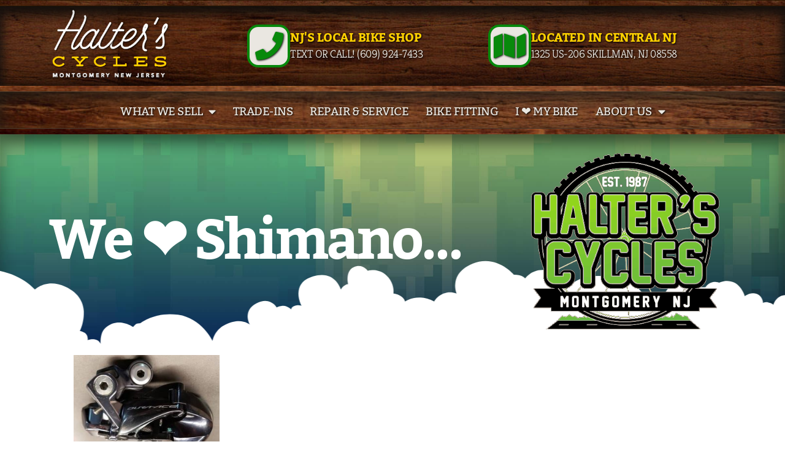

--- FILE ---
content_type: text/html; charset=UTF-8
request_url: https://www.halterscycles.com/brand/shimano/
body_size: 22334
content:
<!doctype html><html lang="en-US"><head><meta charset="UTF-8"><meta name="viewport" content="width=device-width, initial-scale=1"><link rel="profile" href="http://gmpg.org/xfn/11"><link media="all" href="https://www.halterscycles.com/wp-content/cache/autoptimize/css/autoptimize_93495ecf375dd45c883e806bf7526793.css" rel="stylesheet"><title>Shimano &#8211; Halter’s Cycles</title><meta name='robots' content='max-image-preview:large' /><style>img:is([sizes="auto" i], [sizes^="auto," i]) { contain-intrinsic-size: 3000px 1500px }</style><link href='https://fonts.gstatic.com' crossorigin='anonymous' rel='preconnect' /><link rel="alternate" type="application/rss+xml" title="Halter’s Cycles &raquo; Feed" href="https://www.halterscycles.com/feed/" /><link rel="alternate" type="application/rss+xml" title="Halter’s Cycles &raquo; Comments Feed" href="https://www.halterscycles.com/comments/feed/" /><link rel="alternate" type="application/rss+xml" title="Halter’s Cycles &raquo; Shimano Brand Feed" href="https://www.halterscycles.com/brand/shimano/feed/" /> <script type="text/javascript">window._wpemojiSettings = {"baseUrl":"https:\/\/s.w.org\/images\/core\/emoji\/16.0.1\/72x72\/","ext":".png","svgUrl":"https:\/\/s.w.org\/images\/core\/emoji\/16.0.1\/svg\/","svgExt":".svg","source":{"concatemoji":"https:\/\/www.halterscycles.com\/wp-includes\/js\/wp-emoji-release.min.js"}};
/*! This file is auto-generated */
!function(s,n){var o,i,e;function c(e){try{var t={supportTests:e,timestamp:(new Date).valueOf()};sessionStorage.setItem(o,JSON.stringify(t))}catch(e){}}function p(e,t,n){e.clearRect(0,0,e.canvas.width,e.canvas.height),e.fillText(t,0,0);var t=new Uint32Array(e.getImageData(0,0,e.canvas.width,e.canvas.height).data),a=(e.clearRect(0,0,e.canvas.width,e.canvas.height),e.fillText(n,0,0),new Uint32Array(e.getImageData(0,0,e.canvas.width,e.canvas.height).data));return t.every(function(e,t){return e===a[t]})}function u(e,t){e.clearRect(0,0,e.canvas.width,e.canvas.height),e.fillText(t,0,0);for(var n=e.getImageData(16,16,1,1),a=0;a<n.data.length;a++)if(0!==n.data[a])return!1;return!0}function f(e,t,n,a){switch(t){case"flag":return n(e,"\ud83c\udff3\ufe0f\u200d\u26a7\ufe0f","\ud83c\udff3\ufe0f\u200b\u26a7\ufe0f")?!1:!n(e,"\ud83c\udde8\ud83c\uddf6","\ud83c\udde8\u200b\ud83c\uddf6")&&!n(e,"\ud83c\udff4\udb40\udc67\udb40\udc62\udb40\udc65\udb40\udc6e\udb40\udc67\udb40\udc7f","\ud83c\udff4\u200b\udb40\udc67\u200b\udb40\udc62\u200b\udb40\udc65\u200b\udb40\udc6e\u200b\udb40\udc67\u200b\udb40\udc7f");case"emoji":return!a(e,"\ud83e\udedf")}return!1}function g(e,t,n,a){var r="undefined"!=typeof WorkerGlobalScope&&self instanceof WorkerGlobalScope?new OffscreenCanvas(300,150):s.createElement("canvas"),o=r.getContext("2d",{willReadFrequently:!0}),i=(o.textBaseline="top",o.font="600 32px Arial",{});return e.forEach(function(e){i[e]=t(o,e,n,a)}),i}function t(e){var t=s.createElement("script");t.src=e,t.defer=!0,s.head.appendChild(t)}"undefined"!=typeof Promise&&(o="wpEmojiSettingsSupports",i=["flag","emoji"],n.supports={everything:!0,everythingExceptFlag:!0},e=new Promise(function(e){s.addEventListener("DOMContentLoaded",e,{once:!0})}),new Promise(function(t){var n=function(){try{var e=JSON.parse(sessionStorage.getItem(o));if("object"==typeof e&&"number"==typeof e.timestamp&&(new Date).valueOf()<e.timestamp+604800&&"object"==typeof e.supportTests)return e.supportTests}catch(e){}return null}();if(!n){if("undefined"!=typeof Worker&&"undefined"!=typeof OffscreenCanvas&&"undefined"!=typeof URL&&URL.createObjectURL&&"undefined"!=typeof Blob)try{var e="postMessage("+g.toString()+"("+[JSON.stringify(i),f.toString(),p.toString(),u.toString()].join(",")+"));",a=new Blob([e],{type:"text/javascript"}),r=new Worker(URL.createObjectURL(a),{name:"wpTestEmojiSupports"});return void(r.onmessage=function(e){c(n=e.data),r.terminate(),t(n)})}catch(e){}c(n=g(i,f,p,u))}t(n)}).then(function(e){for(var t in e)n.supports[t]=e[t],n.supports.everything=n.supports.everything&&n.supports[t],"flag"!==t&&(n.supports.everythingExceptFlag=n.supports.everythingExceptFlag&&n.supports[t]);n.supports.everythingExceptFlag=n.supports.everythingExceptFlag&&!n.supports.flag,n.DOMReady=!1,n.readyCallback=function(){n.DOMReady=!0}}).then(function(){return e}).then(function(){var e;n.supports.everything||(n.readyCallback(),(e=n.source||{}).concatemoji?t(e.concatemoji):e.wpemoji&&e.twemoji&&(t(e.twemoji),t(e.wpemoji)))}))}((window,document),window._wpemojiSettings);</script> <style id='wp-emoji-styles-inline-css' type='text/css'>img.wp-smiley, img.emoji {
		display: inline !important;
		border: none !important;
		box-shadow: none !important;
		height: 1em !important;
		width: 1em !important;
		margin: 0 0.07em !important;
		vertical-align: -0.1em !important;
		background: none !important;
		padding: 0 !important;
	}</style><style id='classic-theme-styles-inline-css' type='text/css'>/*! This file is auto-generated */
.wp-block-button__link{color:#fff;background-color:#32373c;border-radius:9999px;box-shadow:none;text-decoration:none;padding:calc(.667em + 2px) calc(1.333em + 2px);font-size:1.125em}.wp-block-file__button{background:#32373c;color:#fff;text-decoration:none}</style><style id='global-styles-inline-css' type='text/css'>:root{--wp--preset--aspect-ratio--square: 1;--wp--preset--aspect-ratio--4-3: 4/3;--wp--preset--aspect-ratio--3-4: 3/4;--wp--preset--aspect-ratio--3-2: 3/2;--wp--preset--aspect-ratio--2-3: 2/3;--wp--preset--aspect-ratio--16-9: 16/9;--wp--preset--aspect-ratio--9-16: 9/16;--wp--preset--color--black: #000000;--wp--preset--color--cyan-bluish-gray: #abb8c3;--wp--preset--color--white: #ffffff;--wp--preset--color--pale-pink: #f78da7;--wp--preset--color--vivid-red: #cf2e2e;--wp--preset--color--luminous-vivid-orange: #ff6900;--wp--preset--color--luminous-vivid-amber: #fcb900;--wp--preset--color--light-green-cyan: #7bdcb5;--wp--preset--color--vivid-green-cyan: #00d084;--wp--preset--color--pale-cyan-blue: #8ed1fc;--wp--preset--color--vivid-cyan-blue: #0693e3;--wp--preset--color--vivid-purple: #9b51e0;--wp--preset--gradient--vivid-cyan-blue-to-vivid-purple: linear-gradient(135deg,rgba(6,147,227,1) 0%,rgb(155,81,224) 100%);--wp--preset--gradient--light-green-cyan-to-vivid-green-cyan: linear-gradient(135deg,rgb(122,220,180) 0%,rgb(0,208,130) 100%);--wp--preset--gradient--luminous-vivid-amber-to-luminous-vivid-orange: linear-gradient(135deg,rgba(252,185,0,1) 0%,rgba(255,105,0,1) 100%);--wp--preset--gradient--luminous-vivid-orange-to-vivid-red: linear-gradient(135deg,rgba(255,105,0,1) 0%,rgb(207,46,46) 100%);--wp--preset--gradient--very-light-gray-to-cyan-bluish-gray: linear-gradient(135deg,rgb(238,238,238) 0%,rgb(169,184,195) 100%);--wp--preset--gradient--cool-to-warm-spectrum: linear-gradient(135deg,rgb(74,234,220) 0%,rgb(151,120,209) 20%,rgb(207,42,186) 40%,rgb(238,44,130) 60%,rgb(251,105,98) 80%,rgb(254,248,76) 100%);--wp--preset--gradient--blush-light-purple: linear-gradient(135deg,rgb(255,206,236) 0%,rgb(152,150,240) 100%);--wp--preset--gradient--blush-bordeaux: linear-gradient(135deg,rgb(254,205,165) 0%,rgb(254,45,45) 50%,rgb(107,0,62) 100%);--wp--preset--gradient--luminous-dusk: linear-gradient(135deg,rgb(255,203,112) 0%,rgb(199,81,192) 50%,rgb(65,88,208) 100%);--wp--preset--gradient--pale-ocean: linear-gradient(135deg,rgb(255,245,203) 0%,rgb(182,227,212) 50%,rgb(51,167,181) 100%);--wp--preset--gradient--electric-grass: linear-gradient(135deg,rgb(202,248,128) 0%,rgb(113,206,126) 100%);--wp--preset--gradient--midnight: linear-gradient(135deg,rgb(2,3,129) 0%,rgb(40,116,252) 100%);--wp--preset--font-size--small: 13px;--wp--preset--font-size--medium: 20px;--wp--preset--font-size--large: 36px;--wp--preset--font-size--x-large: 42px;--wp--preset--spacing--20: 0.44rem;--wp--preset--spacing--30: 0.67rem;--wp--preset--spacing--40: 1rem;--wp--preset--spacing--50: 1.5rem;--wp--preset--spacing--60: 2.25rem;--wp--preset--spacing--70: 3.38rem;--wp--preset--spacing--80: 5.06rem;--wp--preset--shadow--natural: 6px 6px 9px rgba(0, 0, 0, 0.2);--wp--preset--shadow--deep: 12px 12px 50px rgba(0, 0, 0, 0.4);--wp--preset--shadow--sharp: 6px 6px 0px rgba(0, 0, 0, 0.2);--wp--preset--shadow--outlined: 6px 6px 0px -3px rgba(255, 255, 255, 1), 6px 6px rgba(0, 0, 0, 1);--wp--preset--shadow--crisp: 6px 6px 0px rgba(0, 0, 0, 1);}:where(.is-layout-flex){gap: 0.5em;}:where(.is-layout-grid){gap: 0.5em;}body .is-layout-flex{display: flex;}.is-layout-flex{flex-wrap: wrap;align-items: center;}.is-layout-flex > :is(*, div){margin: 0;}body .is-layout-grid{display: grid;}.is-layout-grid > :is(*, div){margin: 0;}:where(.wp-block-columns.is-layout-flex){gap: 2em;}:where(.wp-block-columns.is-layout-grid){gap: 2em;}:where(.wp-block-post-template.is-layout-flex){gap: 1.25em;}:where(.wp-block-post-template.is-layout-grid){gap: 1.25em;}.has-black-color{color: var(--wp--preset--color--black) !important;}.has-cyan-bluish-gray-color{color: var(--wp--preset--color--cyan-bluish-gray) !important;}.has-white-color{color: var(--wp--preset--color--white) !important;}.has-pale-pink-color{color: var(--wp--preset--color--pale-pink) !important;}.has-vivid-red-color{color: var(--wp--preset--color--vivid-red) !important;}.has-luminous-vivid-orange-color{color: var(--wp--preset--color--luminous-vivid-orange) !important;}.has-luminous-vivid-amber-color{color: var(--wp--preset--color--luminous-vivid-amber) !important;}.has-light-green-cyan-color{color: var(--wp--preset--color--light-green-cyan) !important;}.has-vivid-green-cyan-color{color: var(--wp--preset--color--vivid-green-cyan) !important;}.has-pale-cyan-blue-color{color: var(--wp--preset--color--pale-cyan-blue) !important;}.has-vivid-cyan-blue-color{color: var(--wp--preset--color--vivid-cyan-blue) !important;}.has-vivid-purple-color{color: var(--wp--preset--color--vivid-purple) !important;}.has-black-background-color{background-color: var(--wp--preset--color--black) !important;}.has-cyan-bluish-gray-background-color{background-color: var(--wp--preset--color--cyan-bluish-gray) !important;}.has-white-background-color{background-color: var(--wp--preset--color--white) !important;}.has-pale-pink-background-color{background-color: var(--wp--preset--color--pale-pink) !important;}.has-vivid-red-background-color{background-color: var(--wp--preset--color--vivid-red) !important;}.has-luminous-vivid-orange-background-color{background-color: var(--wp--preset--color--luminous-vivid-orange) !important;}.has-luminous-vivid-amber-background-color{background-color: var(--wp--preset--color--luminous-vivid-amber) !important;}.has-light-green-cyan-background-color{background-color: var(--wp--preset--color--light-green-cyan) !important;}.has-vivid-green-cyan-background-color{background-color: var(--wp--preset--color--vivid-green-cyan) !important;}.has-pale-cyan-blue-background-color{background-color: var(--wp--preset--color--pale-cyan-blue) !important;}.has-vivid-cyan-blue-background-color{background-color: var(--wp--preset--color--vivid-cyan-blue) !important;}.has-vivid-purple-background-color{background-color: var(--wp--preset--color--vivid-purple) !important;}.has-black-border-color{border-color: var(--wp--preset--color--black) !important;}.has-cyan-bluish-gray-border-color{border-color: var(--wp--preset--color--cyan-bluish-gray) !important;}.has-white-border-color{border-color: var(--wp--preset--color--white) !important;}.has-pale-pink-border-color{border-color: var(--wp--preset--color--pale-pink) !important;}.has-vivid-red-border-color{border-color: var(--wp--preset--color--vivid-red) !important;}.has-luminous-vivid-orange-border-color{border-color: var(--wp--preset--color--luminous-vivid-orange) !important;}.has-luminous-vivid-amber-border-color{border-color: var(--wp--preset--color--luminous-vivid-amber) !important;}.has-light-green-cyan-border-color{border-color: var(--wp--preset--color--light-green-cyan) !important;}.has-vivid-green-cyan-border-color{border-color: var(--wp--preset--color--vivid-green-cyan) !important;}.has-pale-cyan-blue-border-color{border-color: var(--wp--preset--color--pale-cyan-blue) !important;}.has-vivid-cyan-blue-border-color{border-color: var(--wp--preset--color--vivid-cyan-blue) !important;}.has-vivid-purple-border-color{border-color: var(--wp--preset--color--vivid-purple) !important;}.has-vivid-cyan-blue-to-vivid-purple-gradient-background{background: var(--wp--preset--gradient--vivid-cyan-blue-to-vivid-purple) !important;}.has-light-green-cyan-to-vivid-green-cyan-gradient-background{background: var(--wp--preset--gradient--light-green-cyan-to-vivid-green-cyan) !important;}.has-luminous-vivid-amber-to-luminous-vivid-orange-gradient-background{background: var(--wp--preset--gradient--luminous-vivid-amber-to-luminous-vivid-orange) !important;}.has-luminous-vivid-orange-to-vivid-red-gradient-background{background: var(--wp--preset--gradient--luminous-vivid-orange-to-vivid-red) !important;}.has-very-light-gray-to-cyan-bluish-gray-gradient-background{background: var(--wp--preset--gradient--very-light-gray-to-cyan-bluish-gray) !important;}.has-cool-to-warm-spectrum-gradient-background{background: var(--wp--preset--gradient--cool-to-warm-spectrum) !important;}.has-blush-light-purple-gradient-background{background: var(--wp--preset--gradient--blush-light-purple) !important;}.has-blush-bordeaux-gradient-background{background: var(--wp--preset--gradient--blush-bordeaux) !important;}.has-luminous-dusk-gradient-background{background: var(--wp--preset--gradient--luminous-dusk) !important;}.has-pale-ocean-gradient-background{background: var(--wp--preset--gradient--pale-ocean) !important;}.has-electric-grass-gradient-background{background: var(--wp--preset--gradient--electric-grass) !important;}.has-midnight-gradient-background{background: var(--wp--preset--gradient--midnight) !important;}.has-small-font-size{font-size: var(--wp--preset--font-size--small) !important;}.has-medium-font-size{font-size: var(--wp--preset--font-size--medium) !important;}.has-large-font-size{font-size: var(--wp--preset--font-size--large) !important;}.has-x-large-font-size{font-size: var(--wp--preset--font-size--x-large) !important;}
:where(.wp-block-post-template.is-layout-flex){gap: 1.25em;}:where(.wp-block-post-template.is-layout-grid){gap: 1.25em;}
:where(.wp-block-columns.is-layout-flex){gap: 2em;}:where(.wp-block-columns.is-layout-grid){gap: 2em;}
:root :where(.wp-block-pullquote){font-size: 1.5em;line-height: 1.6;}</style><style id='wprevpro_w3-inline-css' type='text/css'>#wprev-slider-1 .wprevpro_star_imgs{color:#FDD314;}#wprev-slider-1 .wprsp-star{color:#FDD314;}#wprev-slider-1 .wprevpro_star_imgs span.svgicons{background:#FDD314;}#wprev-slider-1 .wprev_preview_bradius_T1{border-radius:0px;}#wprev-slider-1 .wprev_preview_bg1_T1::after{border-top:30px solid;}#wprev-slider-1_widget .wprevpro_star_imgs{color:#FDD314;}#wprev-slider-1_widget .wprsp-star{color:#FDD314;}#wprev-slider-1_widget .wprevpro_star_imgs span.svgicons{background:#FDD314;}#wprev-slider-1_widget .wprev_preview_bradius_T1_widget{border-radius:0px;}#wprev-slider-1_widget .wprev_preview_bg1_T1_widget::after{border-top:30px solid;}#wprev-slider-2 .wprevpro_star_imgs{color:#FDD314;}#wprev-slider-2 .wprsp-star{color:#FDD314;}#wprev-slider-2 .wprevpro_star_imgs span.svgicons{background:#FDD314;}#wprev-slider-2 .wprev_preview_bradius_T6{border-radius:0px;}#wprev-slider-2 .wprev_preview_bg1_T6{background:#f9f9f9;}#wprev-slider-2 .wprev_preview_bg2_T6{background:#f9f3ef;}#wprev-slider-2 .wprev_preview_tcolor1_T6{color:#2d2d2d;}#wprev-slider-2 .wprev_preview_tcolor2_T6{color:#00798c;}#wprev-slider-2 .wprs_rd_more, #wprev-slider-2 .wprs_rd_less, #wprev-slider-2 .wprevpro_btn_show_rdpop{color:#0000ee;}#wprev-slider-2 .indrevlineclamp{display:-webkit-box;-webkit-line-clamp:3;-webkit-box-orient:vertical;overflow:hidden;hyphens:auto;word-break:auto-phrase;}#wprev-slider-2_widget .wprevpro_star_imgs{color:#FDD314;}#wprev-slider-2_widget .wprsp-star{color:#FDD314;}#wprev-slider-2_widget .wprevpro_star_imgs span.svgicons{background:#FDD314;}#wprev-slider-2_widget .wprev_preview_bradius_T6_widget{border-radius:0px;}#wprev-slider-2_widget .wprev_preview_bg1_T6_widget{background:#f9f9f9;}#wprev-slider-2_widget .wprev_preview_bg2_T6_widget{background:#f9f3ef;}#wprev-slider-2_widget .wprev_preview_tcolor1_T6_widget{color:#2d2d2d;}#wprev-slider-2_widget .wprev_preview_tcolor2_T6_widget{color:#00798c;}#wprev-slider-2_widget .wprs_rd_more, #wprev-slider-2_widget .wprs_rd_less, #wprev-slider-2_widget .wprevpro_btn_show_rdpop{color:#0000ee;}#wprev-slider-2 .indrevlineclamp{display:-webkit-box;-webkit-line-clamp:3;-webkit-box-orient:vertical;overflow:hidden;hyphens:auto;word-break:auto-phrase;}</style> <script type="text/javascript" src="https://www.halterscycles.com/wp-includes/js/jquery/jquery.min.js" id="jquery-core-js"></script> <script type="text/javascript" id="wp-review-slider-pro_plublic-min-js-extra">var wprevpublicjs_script_vars = {"wpfb_nonce":"d30c8de4bd","wpfb_ajaxurl":"https:\/\/www.halterscycles.com\/wp-admin\/admin-ajax.php","wprevpluginsurl":"https:\/\/www.halterscycles.com\/wp-content\/plugins\/wp-review-slider-pro-premium","page_id":"222"};</script> <link rel="https://api.w.org/" href="https://www.halterscycles.com/wp-json/" /><link rel="EditURI" type="application/rsd+xml" title="RSD" href="https://www.halterscycles.com/xmlrpc.php?rsd" /><meta name="generator" content="WordPress 6.8.3" /> <script type="text/javascript">(function(url){
	if(/(?:Chrome\/26\.0\.1410\.63 Safari\/537\.31|WordfenceTestMonBot)/.test(navigator.userAgent)){ return; }
	var addEvent = function(evt, handler) {
		if (window.addEventListener) {
			document.addEventListener(evt, handler, false);
		} else if (window.attachEvent) {
			document.attachEvent('on' + evt, handler);
		}
	};
	var removeEvent = function(evt, handler) {
		if (window.removeEventListener) {
			document.removeEventListener(evt, handler, false);
		} else if (window.detachEvent) {
			document.detachEvent('on' + evt, handler);
		}
	};
	var evts = 'contextmenu dblclick drag dragend dragenter dragleave dragover dragstart drop keydown keypress keyup mousedown mousemove mouseout mouseover mouseup mousewheel scroll'.split(' ');
	var logHuman = function() {
		if (window.wfLogHumanRan) { return; }
		window.wfLogHumanRan = true;
		var wfscr = document.createElement('script');
		wfscr.type = 'text/javascript';
		wfscr.async = true;
		wfscr.src = url + '&r=' + Math.random();
		(document.getElementsByTagName('head')[0]||document.getElementsByTagName('body')[0]).appendChild(wfscr);
		for (var i = 0; i < evts.length; i++) {
			removeEvent(evts[i], logHuman);
		}
	};
	for (var i = 0; i < evts.length; i++) {
		addEvent(evts[i], logHuman);
	}
})('//www.halterscycles.com/?wordfence_lh=1&hid=F72D6ADD3CE9F9D85063D0B15AD00BEA');</script><meta name="generator" content="Elementor 3.33.3; features: additional_custom_breakpoints; settings: css_print_method-external, google_font-enabled, font_display-auto">  <script async src="https://www.googletagmanager.com/gtag/js?id=G-0LFD967XCB"></script> <script>window.dataLayer = window.dataLayer || [];
  function gtag(){dataLayer.push(arguments);}
  gtag('js', new Date());

  gtag('config', 'G-0LFD967XCB');</script> <style>.e-con.e-parent:nth-of-type(n+4):not(.e-lazyloaded):not(.e-no-lazyload),
				.e-con.e-parent:nth-of-type(n+4):not(.e-lazyloaded):not(.e-no-lazyload) * {
					background-image: none !important;
				}
				@media screen and (max-height: 1024px) {
					.e-con.e-parent:nth-of-type(n+3):not(.e-lazyloaded):not(.e-no-lazyload),
					.e-con.e-parent:nth-of-type(n+3):not(.e-lazyloaded):not(.e-no-lazyload) * {
						background-image: none !important;
					}
				}
				@media screen and (max-height: 640px) {
					.e-con.e-parent:nth-of-type(n+2):not(.e-lazyloaded):not(.e-no-lazyload),
					.e-con.e-parent:nth-of-type(n+2):not(.e-lazyloaded):not(.e-no-lazyload) * {
						background-image: none !important;
					}
				}</style><link rel="icon" href="https://www.halterscycles.com/wp-content/uploads/2019/04/halterscycles-logo-mtb-tire-alt-100x100.png" sizes="32x32" /><link rel="icon" href="https://www.halterscycles.com/wp-content/uploads/2019/04/halterscycles-logo-mtb-tire-alt-300x300.png" sizes="192x192" /><link rel="apple-touch-icon" href="https://www.halterscycles.com/wp-content/uploads/2019/04/halterscycles-logo-mtb-tire-alt-300x300.png" /><meta name="msapplication-TileImage" content="https://www.halterscycles.com/wp-content/uploads/2019/04/halterscycles-logo-mtb-tire-alt-300x300.png" /><style type="text/css" id="wp-custom-css">.dialog-lightbox-close-button {
    border-radius: 4px;
    padding: 1px;
    box-shadow: 0px 0px 6px 0px rgba(13,0,40,0.64) inset;
}
#facebook_carousel .eael-social-feed-element .auth-img {
    display:none;
}
.wppro_badge1_DIV_1 a:active, .wppro_badge1_DIV_1 a:hover { color: #333333;
text-decoration:underline;}
.responsive-menu-pro-label {
    line-height:2.1em;
}
table tbody>tr:nth-child(odd)>td, table tbody>tr:nth-child(odd)>th,
table tbody>tr:nth-child(even)>td, table tbody>tr:nth-child(even)>th{
    background-color: transparent;
}

header, footer, nav {
    text-shadow:1px 1px 3px #000;
}

.responsive-menu-pro-button {
    border-radius: 10px 0 0 10px;
    padding:4px;
}
.is-active .responsive-menu-pro-inner  {
        background-color:rgba(46, 39, 27, .8) !important;
}
.is-active  .responsive-menu-pro-inner::before,.is-active  .responsive-menu-pro-inner::after {
    background-color:#ffffff !important;

}
.responsive-menu-pro-inner, .responsive-menu-pro-inner::before, .responsive-menu-pro-inner::after {
    background-color:rgba(119,94,73,0.8) !important;

}
.responsive-menu-pro-label {
font-size:.7rem;
    line-height:12px;
       text-shadow:1px 1px 3px #000;

} 
#responsive-menu-pro-container #responsive-menu-pro-title #responsive-menu-pro-title-image {
    margin-bottom:0 !important;
}
#responsive-menu-pro-container #responsive-menu-pro-search-box, #responsive-menu-pro-container #responsive-menu-pro-additional-content, #responsive-menu-pro-container #responsive-menu-pro-title {
    padding: 4% 0 0 30px;
}

#responsive-menu-pro-container li.responsive-menu-pro-item a {
    width: 100%;
    display: block;
    text-decoration: none;
    padding: 0 35px;
    position: relative;
}


.elementor-widget.elementor-widget-icon-box:hover > div > div >a,
.elementor-widget-mobile__width-inherit.elementor-widget.elementor-widget-icon-box:hover .elementor-icon-box-icon > a,
.elementor-hidden-phone.elementor-widget__width-auto.elementor-widget.elementor-widget-icon-box:hover .elementor-icon-box-icon > a
{
    border-color:#fff;
    color:#fff;
    background-color:#4fa858;
}
header .elementor-icon-box-content {
    margin-top:-15px;
}


.elementor-widget.elementor-widget-icon-box p a,
.elementor-widget.elementor-widget-icon-box .elementor-icon-box-description:hover a,
.elementor-widget.elementor-widget-icon-box .elementor-icon-box-description a
{
    color:#fff !important;
}


.elementor-widget.elementor-widget-icon-box:hover a,
.elementor-widget.elementor-widget-icon-box:hover a
{
    color:#ffc300;
}
/* 
.menu-item-object-page:focus-within ,
.elementor-cta__button:hover,
.elementor-widget.elementor-widget-icon-box:hover,
.elementor-widget.elementor-widget-icon-box:hover > div > div, .elementor-cta__button:focus-within,
.elementor-widget.elementor-widget-icon-box:focus-within,
.elementor-widget.elementor-widget-icon-box:focus-within > div > div { animation-name: elementor-animation-pop;
    animation-duration: .5s;
    animation-timing-function: ease-in-out;
    animation-iteration-count: 1;
}

.menu-item-has-children:focus-within {
 animation-name: none;
    
} */
.footer-menu .menu-item-object-page:focus-within > a, .footer-menu .menu-item-object-page.current-menu-item > a, .footer-menu .menu-item-object-custom.current-menu-item > a {
    border:0px !important;
    color: #ffffff;

    background-color: #247f2e;
}

.gallery-grid-item {
    background-color:#fff;}
div.gallery-grid-item > div > img
{
    vertical-align:middle;
}

body {
    margin: 0;
    font-weight: 100;
    font-size: 1.4rem;
    line-height: 1.6em;
    color: #473526;
    background-color: #fff;
    letter-spacing:-.5px;
}

.post-content a {
    color:inherit;
    text-decoration:underline !important;
}
.post-content a:hover,
.post-content a:focus-within{
    color:#ff3f7c;
    text-decoration:underline !important;
}


.elementor-widget-heading h1.elementor-heading-title  {
    font-size:7vw;
    line-height: .7em;
    letter-spacing:-5px;
    color:#fff;
}
.elementor-widget-heading h2.elementor-heading-title  {
    font-size:1.4rem;
    line-height: 1.4em;
    letter-spacing:-1px;
    color:#004e54;
}

.elementor-widget-heading h3.elementor-heading-title  {
    line-height: 1.2em;
    font-weight:400;
    letter-spacing:-1px;

}
.elementor-widget-heading h4.elementor-heading-title  {
    font-size:1.2rem;
    line-height: 1.2em;
    font-weight:400;
    letter-spacing:-1px;

}

.elementor-widget-heading h5.elementor-heading-title , 
.elementor-widget-heading h6.elementor-heading-title  {
    font-size:1rem;
    line-height: 1.2em;
    letter-spacing:-1px;
    color:#004e54;
}
/* 
html {
    line-height: 1.15;
    -webkit-text-size-adjust: 100%
}

* , :after, :before {
    -webkit-box-sizing: border-box;
    box-sizing: border-box
}




a {

}

a:active, a:hover {

}
small {
    font-size:50% !important;
}

 */
/* Tablet */
@media (min-width: 767px) {
header .elementor-icon-box-content {
    margin-top:0px;
    line-height:1.2em;
}

.elementor-widget-heading h1.elementor-heading-title  {

}
.elementor-widget-heading h2.elementor-heading-title  {
    font-size:1.7rem;

}
.elementor-widget-heading h3.elementor-heading-title  {
    font-size:1.7rem;
}
.elementor-widget-heading h4.elementor-heading-title, 
.elementor-widget-heading h5.elementor-heading-title , 
.elementor-widget-heading h6.elementor-heading-title  {
}
}

/* Desktop */
@media (min-width:1025px) {
 
.elementor-widget-heading h1.elementor-heading-title  {

}
.elementor-widget-heading h2.elementor-heading-title  {
    font-size:1.8rem;

}
.elementor-widget-heading h3.elementor-heading-title  {
    font-size:1.6rem;
}

.elementor-widget-heading h4.elementor-heading-title, 
.elementor-widget-heading h5.elementor-heading-title , 
.elementor-widget-heading h6.elementor-heading-title  {
}
}


/* Change WC Acct Page Column Widths */
@media only screen and (min-width: 769px) {
  .woocommerce-account .woocommerce-MyAccount-navigation {
    width: 22%;
  }
  .woocommerce-account .woocommerce-MyAccount-content { 
    width: 75%;
  }
}
/* Style WC Account Endpoint Links */
nav.woocommerce-MyAccount-navigation ul {
  list-style-type: none;
  padding-left: 0;
  max-width:200px;
  font-size: 17px;
  line-height: 26px;
}
nav.woocommerce-MyAccount-navigation ul li {
  padding: 8px 20px;
  background-color: rgba(0,0,0,0.05);
  border-bottom: 1px solid rgba(0,0,0,0.05);
}
nav.woocommerce-MyAccount-navigation ul li.is-active {
  background-color: rgba(0,0,0,0.1);
}
nav.woocommerce-MyAccount-navigation ul li.is-active a {
  color: rgba(0,0,0,0.8); cursor: default;
}
nav.woocommerce-MyAccount-navigation ul li.is-active:after {
  content: "";
  height: 0;
  width: 0;
  border-top: 20px solid transparent;
  border-left: 14px solid rgba(0,0,0,0.1);
  border-bottom: 20px solid transparent;
  float: right;
  margin-right: -34px;
  margin-top: -7px;
}
nav.woocommerce-MyAccount-navigation ul li:not(.is-active):hover {
  background-color: rgba(0,0,0,0.07);
}
nav.woocommerce-MyAccount-navigation ul li:not(.is-active):hover:after { 
  content: "";
  height: 0;
  width: 0;
  border-top: 20px solid transparent;
  border-left: 14px solid rgba(0,0,0,0.07);
  border-bottom: 20px solid transparent;
  float: right;
  margin-right: -34px;
  margin-top: -7px;
}
/* Hide the additional information tab */
li.additional_information_tab {
    display: none !important;
}
/* Woocommerce Size Chart */
.table-responsive td{
	padding:10px 0;
	text-align:center;
	font-size:1rem;
}</style></head><body class="archive tax-brands term-shimano term-222 wp-custom-logo wp-theme-elementor-hello-theme-master elementor-page-664 elementor-default elementor-template-full-width elementor-kit-14234"><header data-elementor-type="header" data-elementor-id="13184" class="elementor elementor-13184 elementor-location-header" data-elementor-post-type="elementor_library"><div class="elementor-section elementor-top-section elementor-element elementor-element-479faa35 elementor-section-boxed elementor-section-height-default elementor-section-height-default" data-id="479faa35" data-element_type="section" data-settings="{&quot;background_background&quot;:&quot;classic&quot;}"><div class="elementor-container elementor-column-gap-default"><div class="elementor-column elementor-col-100 elementor-top-column elementor-element elementor-element-39864a01" data-id="39864a01" data-element_type="column"><div class="elementor-widget-wrap elementor-element-populated"><div class="elementor-element elementor-element-4802744f elementor-widget elementor-widget-html" data-id="4802744f" data-element_type="widget" data-widget_type="html.default"><div class="elementor-widget-container"><div class="elementor-button-wrapper"> <a href="#accessible_main_content" id="skip_to_main_content" class="elementor-button-link elementor-button elementor-size-sm" role="button"> <span class="elementor-button-content-wrapper"> <span class="elementor-button-text">Skip to Main Content</span> </span> </a></div><style>a#skip_to_main_content {
    left:-999px;
    position:absolute;
    top:auto;
    width:0px;
    height:0px;
    overflow:hidden;
    z-index:-999;
font-family: "Kadwa", Sans-serif;
    font-size: 1.2rem;
    font-weight: 900;
    text-transform: uppercase;
    letter-spacing: -0.5px;
    color: #c74d00;
    background-color: #ffffff;
    border-radius: 4px 4px 4px 4px;
    border-color:#c74d00;
    z-index:21000;
    border-style: solid;
    border-width: 5px 5px 5px 5px;
    box-shadow: 0px 0px 10px 0px rgba(0,0,0,0.5);
}
a#skip_to_main_content:focus, a#skip_to_main_content:active {
 
    left: auto;
    top: auto;  
    overflow:auto;
    min-width:35%;
    width:200px;
    height:auto;
}</style> <script>var skipToMainContent = document.getElementById("skip_to_main_content").addEventListener("click", function skipToMainContentFunc() {
   document.getElementById("accessible_main_content").getElementsByTagName("a")[0].focus();
    
});

function ready() {
   var path = window.location.pathname.split( '/' );
   var path1 = path[1];
   var path2 = path[2];
  
   
   if ( path1 === 'road-bicycle-catalog' || path2 === 'road-bicycle-catalog' ) {
       document.getElementsByClassName("menu-item-215")[0].getElementsByTagName("a")[0].classList.add('elementor-item-active');
       document.getElementById("responsive-menu-pro-item-215").classList.add('responsive-menu-pro-current-item');
        document.getElementById("menu-item-223").classList.add('current-menu-item');
    }   
   if ( path1 === 'mountain-bike-catalog' || path2 === 'mountain-bike-catalog' ) {
       document.getElementsByClassName("menu-item-214")[0].getElementsByTagName("a")[0].classList.add('elementor-item-active');
       document.getElementById("responsive-menu-pro-item-214").classList.add('responsive-menu-pro-current-item');
        document.getElementById("menu-item-222").classList.add('current-menu-item');
    }   
   if ( path1 === 'gear-apparel-catalog' || path2 === 'gear-apparel-catalog' || path1 === 'gear-apparel-catalog' ) {
       document.getElementsByClassName("menu-item-210")[0].getElementsByTagName("a")[0].classList.add('elementor-item-active');
       document.getElementById("responsive-menu-pro-item-210").classList.add('responsive-menu-pro-current-item');
        document.getElementById("menu-item-220").classList.add('current-menu-item');
    }
  
   if ( path1 === 'blog' || path2 === 'blog' ) {
        document.getElementById("menu-item-9598").classList.add('current-menu-item');
    }
  
}

document.addEventListener("DOMContentLoaded", ready);</script> </div></div></div></div></div></div><header class="elementor-section elementor-top-section elementor-element elementor-element-11854f43 elementor-section-boxed elementor-section-height-default elementor-section-height-default" data-id="11854f43" data-element_type="section" data-settings="{&quot;background_background&quot;:&quot;classic&quot;}"><div class="elementor-container elementor-column-gap-default"><div class="elementor-column elementor-col-50 elementor-top-column elementor-element elementor-element-48f1417a" data-id="48f1417a" data-element_type="column"><div class="elementor-widget-wrap elementor-element-populated"><div class="elementor-element elementor-element-7944c50f elementor-widget elementor-widget-theme-site-logo elementor-widget-image" data-id="7944c50f" data-element_type="widget" id="header_logo" data-widget_type="theme-site-logo.default"><div class="elementor-widget-container"> <a href="https://www.halterscycles.com"> <img fetchpriority="high" width="300" height="194" src="https://www.halterscycles.com/wp-content/uploads/2019/04/HC_Script_Yellow.png" class="elementor-animation-pop attachment-full size-full wp-image-140" alt="Halter’s Cycles Logo" /> </a></div></div></div></div><div class="elementor-column elementor-col-50 elementor-top-column elementor-element elementor-element-2f6a574c" data-id="2f6a574c" data-element_type="column"><div class="elementor-widget-wrap elementor-element-populated"><div class="elementor-element elementor-element-6aa83a8 elementor-view-framed elementor-shape-square elementor-position-left elementor-widget__width-auto elementor-hidden-phone elementor-mobile-position-top elementor-widget elementor-widget-icon-box" data-id="6aa83a8" data-element_type="widget" data-widget_type="icon-box.default"><div class="elementor-widget-container"><div class="elementor-icon-box-wrapper"><div class="elementor-icon-box-icon"> <a href="#elementor-action%3Aaction%3Dpopup%3Aopen%26settings%3DeyJpZCI6IjEwNiIsInRvZ2dsZSI6ZmFsc2V9" class="elementor-icon" tabindex="-1" aria-label="NJ&#039;s Local Bike Shop"> <i aria-hidden="true" class="fas fa-phone"></i> </a></div><div class="elementor-icon-box-content"> <span class="elementor-icon-box-title"> <a href="#elementor-action%3Aaction%3Dpopup%3Aopen%26settings%3DeyJpZCI6IjEwNiIsInRvZ2dsZSI6ZmFsc2V9" > NJ's Local Bike Shop </a> </span><p class="elementor-icon-box-description"> Text or Call! (609) 924-7433</p></div></div></div></div><div class="elementor-element elementor-element-b580467 elementor-view-framed elementor-shape-square elementor-position-left elementor-widget__width-auto elementor-hidden-phone elementor-mobile-position-top elementor-widget elementor-widget-icon-box" data-id="b580467" data-element_type="widget" data-widget_type="icon-box.default"><div class="elementor-widget-container"><div class="elementor-icon-box-wrapper"><div class="elementor-icon-box-icon"> <a href="#elementor-action%3Aaction%3Dpopup%3Aopen%26settings%3DeyJpZCI6IjEwMyIsInRvZ2dsZSI6ZmFsc2V9" class="elementor-icon" tabindex="-1" aria-label="Located in Central NJ"> <i aria-hidden="true" class="fas fa-map"></i> </a></div><div class="elementor-icon-box-content"> <span class="elementor-icon-box-title"> <a href="#elementor-action%3Aaction%3Dpopup%3Aopen%26settings%3DeyJpZCI6IjEwMyIsInRvZ2dsZSI6ZmFsc2V9" > Located in Central NJ </a> </span><p class="elementor-icon-box-description"> 1325 US-206 Skillman, NJ 08558</p></div></div></div></div><div class="elementor-element elementor-element-86e17ce elementor-shape-square elementor-hidden-desktop elementor-hidden-tablet elementor-view-framed elementor-widget__width-auto elementor-widget-mobile__width-auto popup_phone elementor-position-top elementor-mobile-position-top elementor-widget elementor-widget-icon-box" data-id="86e17ce" data-element_type="widget" aria-hidden="true" data-widget_type="icon-box.default"><div class="elementor-widget-container"><div class="elementor-icon-box-wrapper"><div class="elementor-icon-box-icon"> <a href="#elementor-action%3Aaction%3Dpopup%3Aopen%26settings%3DeyJpZCI6IjEwNiIsInRvZ2dsZSI6ZmFsc2V9" class="elementor-icon" tabindex="-1" aria-label="Phone"> <i aria-hidden="true" class="fas fa-phone"></i> </a></div><div class="elementor-icon-box-content"> <span class="elementor-icon-box-title"> <a href="#elementor-action%3Aaction%3Dpopup%3Aopen%26settings%3DeyJpZCI6IjEwNiIsInRvZ2dsZSI6ZmFsc2V9" > Phone </a> </span></div></div></div></div><div class="elementor-element elementor-element-67076603 elementor-shape-square elementor-hidden-desktop elementor-hidden-tablet elementor-view-framed elementor-widget__width-auto elementor-widget-mobile__width-auto popup_map elementor-position-top elementor-mobile-position-top elementor-widget elementor-widget-icon-box" data-id="67076603" data-element_type="widget" aria-hidden="true" data-widget_type="icon-box.default"><div class="elementor-widget-container"><div class="elementor-icon-box-wrapper"><div class="elementor-icon-box-icon"> <a href="#elementor-action%3Aaction%3Dpopup%3Aopen%26settings%3DeyJpZCI6IjEwMyIsInRvZ2dsZSI6ZmFsc2V9" class="elementor-icon" tabindex="-1" aria-label="MAP"> <i aria-hidden="true" class="fas fa-map"></i> </a></div><div class="elementor-icon-box-content"> <span class="elementor-icon-box-title"> <a href="#elementor-action%3Aaction%3Dpopup%3Aopen%26settings%3DeyJpZCI6IjEwMyIsInRvZ2dsZSI6ZmFsc2V9" > MAP </a> </span></div></div></div></div><div class="elementor-element elementor-element-e723cc0 elementor-widget-mobile__width-auto elementor-hidden-desktop elementor-hidden-tablet elementor-view-default elementor-widget elementor-widget-icon" data-id="e723cc0" data-element_type="widget" data-widget_type="icon.default"><div class="elementor-widget-container"><div class="elementor-icon-wrapper"> <a class="elementor-icon" href="#elementor-action%3Aaction%3Dpopup%3Aopen%26settings%3DeyJpZCI6IjE0MzQ3IiwidG9nZ2xlIjpmYWxzZX0%3D"> <svg xmlns="http://www.w3.org/2000/svg" xmlns:xlink="http://www.w3.org/1999/xlink" id="Layer_1" x="0px" y="0px" viewBox="0 0 321 237" style="enable-background:new 0 0 321 237;" xml:space="preserve"><g> <path d="M307,50H13C6.4,50,1,44.6,1,38V13C1,6.4,6.4,1,13,1h294c6.6,0,12,5.4,12,12v25C319,44.6,313.6,50,307,50z"></path> <path d="M307,142H13c-6.6,0-12-5.4-12-12v-25c0-6.6,5.4-12,12-12h294c6.6,0,12,5.4,12,12v25C319,136.6,313.6,142,307,142z"></path> <path d="M307,234H13c-6.6,0-12-5.4-12-12v-25c0-6.6,5.4-12,12-12h294c6.6,0,12,5.4,12,12v25C319,228.6,313.6,234,307,234z"></path></g></svg> </a></div></div></div></div></div></div></header><div class="elementor-section elementor-top-section elementor-element elementor-element-32e12a5e elementor-section-boxed elementor-section-height-default elementor-section-height-default" data-id="32e12a5e" data-element_type="section" data-settings="{&quot;background_background&quot;:&quot;classic&quot;}"><div class="elementor-container elementor-column-gap-default"><div class="elementor-column elementor-col-100 elementor-top-column elementor-element elementor-element-42a9c4bc" data-id="42a9c4bc" data-element_type="column"><div class="elementor-widget-wrap"></div></div></div></div><nav class="elementor-section elementor-top-section elementor-element elementor-element-78ffd2fb elementor-hidden-phone elementor-section-boxed elementor-section-height-default elementor-section-height-default" data-id="78ffd2fb" data-element_type="section" id="elementor-navigation" data-settings="{&quot;background_background&quot;:&quot;classic&quot;}"><div class="elementor-container elementor-column-gap-narrow"><div class="elementor-column elementor-col-100 elementor-top-column elementor-element elementor-element-77c8e217" data-id="77c8e217" data-element_type="column"><div class="elementor-widget-wrap elementor-element-populated"><div class="elementor-element elementor-element-605ebf63 elementor-nav-menu--dropdown-mobile elementor-nav-menu__align-center elementor-nav-menu__text-align-aside elementor-nav-menu--toggle elementor-nav-menu--burger elementor-widget elementor-widget-nav-menu" data-id="605ebf63" data-element_type="widget" id="head_nav" data-settings="{&quot;layout&quot;:&quot;horizontal&quot;,&quot;submenu_icon&quot;:{&quot;value&quot;:&quot;&lt;i class=\&quot;fas fa-caret-down\&quot; aria-hidden=\&quot;true\&quot;&gt;&lt;\/i&gt;&quot;,&quot;library&quot;:&quot;fa-solid&quot;},&quot;toggle&quot;:&quot;burger&quot;}" data-widget_type="nav-menu.default"><div class="elementor-widget-container"><nav aria-label="Menu" class="elementor-nav-menu--main elementor-nav-menu__container elementor-nav-menu--layout-horizontal e--pointer-background e--animation-fade"><ul id="menu-1-605ebf63" class="elementor-nav-menu"><li class="menu-item menu-item-type-post_type menu-item-object-page menu-item-has-children menu-item-13274"><a href="https://www.halterscycles.com/what-we-sell/" class="elementor-item">What We Sell</a><ul class="sub-menu elementor-nav-menu--dropdown"><li class="menu-item menu-item-type-post_type menu-item-object-page menu-item-13202"><a href="https://www.halterscycles.com/what-we-sell/road-bikes/" class="elementor-sub-item">Road Bikes</a></li><li class="menu-item menu-item-type-post_type menu-item-object-page menu-item-13203"><a href="https://www.halterscycles.com/what-we-sell/mountain-bikes/" class="elementor-sub-item">Mountain Bikes</a></li><li class="menu-item menu-item-type-post_type menu-item-object-page menu-item-13204"><a href="https://www.halterscycles.com/what-we-sell/gear-apparel/" class="elementor-sub-item">Gear &#038; Apparel</a></li></ul></li><li class="menu-item menu-item-type-post_type menu-item-object-page menu-item-13057"><a href="https://www.halterscycles.com/trade-in/" class="elementor-item">Trade-Ins</a></li><li class="menu-item menu-item-type-post_type menu-item-object-page menu-item-216"><a href="https://www.halterscycles.com/bike-repair-and-service/" class="elementor-item">Repair &#038; Service</a></li><li class="menu-item menu-item-type-post_type menu-item-object-page menu-item-207"><a href="https://www.halterscycles.com/professional-bike-fitting/" class="elementor-item">Bike Fitting</a></li><li class="menu-item menu-item-type-post_type menu-item-object-page menu-item-13201"><a href="https://www.halterscycles.com/we-heart-our-bikes/" class="elementor-item">I &#x2764; My Bike</a></li><li class="menu-item menu-item-type-post_type menu-item-object-page menu-item-has-children menu-item-13273"><a href="https://www.halterscycles.com/central-nj-bicycle-shop/" class="elementor-item">About Us</a><ul class="sub-menu elementor-nav-menu--dropdown"><li class="menu-item menu-item-type-post_type menu-item-object-page menu-item-11828"><a href="https://www.halterscycles.com/contact-central-nj-bike-shop/" class="elementor-sub-item">Get In Touch With Us</a></li><li class="menu-item menu-item-type-post_type menu-item-object-page menu-item-13213"><a href="https://www.halterscycles.com/customer-reviews/" class="elementor-sub-item">Customer Reviews</a></li><li class="menu-item menu-item-type-post_type menu-item-object-page current_page_parent menu-item-13205"><a href="https://www.halterscycles.com/local-bike-shop-blog/" class="elementor-sub-item">Halter’s Cycles Blog</a></li></ul></li></ul></nav><div class="elementor-menu-toggle" role="button" tabindex="0" aria-label="Menu Toggle" aria-expanded="false"> <i aria-hidden="true" role="presentation" class="elementor-menu-toggle__icon--open eicon-menu-bar"></i><i aria-hidden="true" role="presentation" class="elementor-menu-toggle__icon--close eicon-close"></i></div><nav class="elementor-nav-menu--dropdown elementor-nav-menu__container" aria-hidden="true"><ul id="menu-2-605ebf63" class="elementor-nav-menu"><li class="menu-item menu-item-type-post_type menu-item-object-page menu-item-has-children menu-item-13274"><a href="https://www.halterscycles.com/what-we-sell/" class="elementor-item" tabindex="-1">What We Sell</a><ul class="sub-menu elementor-nav-menu--dropdown"><li class="menu-item menu-item-type-post_type menu-item-object-page menu-item-13202"><a href="https://www.halterscycles.com/what-we-sell/road-bikes/" class="elementor-sub-item" tabindex="-1">Road Bikes</a></li><li class="menu-item menu-item-type-post_type menu-item-object-page menu-item-13203"><a href="https://www.halterscycles.com/what-we-sell/mountain-bikes/" class="elementor-sub-item" tabindex="-1">Mountain Bikes</a></li><li class="menu-item menu-item-type-post_type menu-item-object-page menu-item-13204"><a href="https://www.halterscycles.com/what-we-sell/gear-apparel/" class="elementor-sub-item" tabindex="-1">Gear &#038; Apparel</a></li></ul></li><li class="menu-item menu-item-type-post_type menu-item-object-page menu-item-13057"><a href="https://www.halterscycles.com/trade-in/" class="elementor-item" tabindex="-1">Trade-Ins</a></li><li class="menu-item menu-item-type-post_type menu-item-object-page menu-item-216"><a href="https://www.halterscycles.com/bike-repair-and-service/" class="elementor-item" tabindex="-1">Repair &#038; Service</a></li><li class="menu-item menu-item-type-post_type menu-item-object-page menu-item-207"><a href="https://www.halterscycles.com/professional-bike-fitting/" class="elementor-item" tabindex="-1">Bike Fitting</a></li><li class="menu-item menu-item-type-post_type menu-item-object-page menu-item-13201"><a href="https://www.halterscycles.com/we-heart-our-bikes/" class="elementor-item" tabindex="-1">I &#x2764; My Bike</a></li><li class="menu-item menu-item-type-post_type menu-item-object-page menu-item-has-children menu-item-13273"><a href="https://www.halterscycles.com/central-nj-bicycle-shop/" class="elementor-item" tabindex="-1">About Us</a><ul class="sub-menu elementor-nav-menu--dropdown"><li class="menu-item menu-item-type-post_type menu-item-object-page menu-item-11828"><a href="https://www.halterscycles.com/contact-central-nj-bike-shop/" class="elementor-sub-item" tabindex="-1">Get In Touch With Us</a></li><li class="menu-item menu-item-type-post_type menu-item-object-page menu-item-13213"><a href="https://www.halterscycles.com/customer-reviews/" class="elementor-sub-item" tabindex="-1">Customer Reviews</a></li><li class="menu-item menu-item-type-post_type menu-item-object-page current_page_parent menu-item-13205"><a href="https://www.halterscycles.com/local-bike-shop-blog/" class="elementor-sub-item" tabindex="-1">Halter’s Cycles Blog</a></li></ul></li></ul></nav></div></div></div></div></div></nav><div class="elementor-section elementor-top-section elementor-element elementor-element-17f66beb elementor-section-boxed elementor-section-height-default elementor-section-height-default" data-id="17f66beb" data-element_type="section" data-settings="{&quot;background_background&quot;:&quot;classic&quot;}"><div class="elementor-container elementor-column-gap-default"><div class="elementor-column elementor-col-100 elementor-top-column elementor-element elementor-element-6ed4eafc" data-id="6ed4eafc" data-element_type="column"><div class="elementor-widget-wrap"></div></div></div></div></header><div data-elementor-type="archive" data-elementor-id="664" class="elementor elementor-664 elementor-location-archive" data-elementor-post-type="elementor_library"><aside class="elementor-section elementor-top-section elementor-element elementor-element-393d8c7 elementor-section-height-min-height elementor-section-items-stretch elementor-section-content-middle elementor-section-boxed elementor-section-height-default" data-id="393d8c7" data-element_type="section" data-settings="{&quot;background_background&quot;:&quot;classic&quot;,&quot;shape_divider_bottom&quot;:&quot;clouds&quot;,&quot;shape_divider_bottom_negative&quot;:&quot;yes&quot;}"><div class="elementor-shape elementor-shape-bottom" aria-hidden="true" data-negative="true"> <svg xmlns="http://www.w3.org/2000/svg" viewBox="0 0 283.5 27.8" preserveAspectRatio="xMidYMax slice"> <path class="elementor-shape-fill" d="M265.8 3.5c-10.9 0-15.9 6.2-15.9 6.2s-3.6-3.5-9.2-.9c-9.1 4.1-4.4 13.4-4.4 13.4s-1.2.2-1.9.9c-.6.7-.5 1.9-.5 1.9s-1-.5-2.3-.2c-1.3.3-1.6 1.4-1.6 1.4s.4-3.4-1.5-5c-3.9-3.4-8.3-.2-8.3-.2s-.6-.7-.9-.9c-.4-.2-1.2-.2-1.2-.2s-4.4-3.6-11.5-2.6-10.4 7.9-10.4 7.9-.5-3.3-3.9-4.9c-4.8-2.4-7.4 0-7.4 0s2.4-4.1-1.9-6.4-6.2 1.2-6.2 1.2-.9-.5-2.1-.5-2.3 1.1-2.3 1.1.1-.7-1.1-1.1c-1.2-.4-2 0-2 0s3.6-6.8-3.5-8.9c-6-1.8-7.9 2.6-8.4 4-.1-.3-.4-.7-.9-1.1-1-.7-1.3-.5-1.3-.5s1-4-1.7-5.2c-2.7-1.2-4.2 1.1-4.2 1.1s-3.1-1-5.7 1.4-2.1 5.5-2.1 5.5-.9 0-2.1.7-1.4 1.7-1.4 1.7-1.7-1.2-4.3-1.2c-2.6 0-4.5 1.2-4.5 1.2s-.7-1.5-2.8-2.4c-2.1-.9-4 0-4 0s2.6-5.9-4.7-9c-7.3-3.1-12.6 3.3-12.6 3.3s-.9 0-1.9.2c-.9.2-1.5.9-1.5.9S99.4 3 94.9 3.9c-4.5.9-5.7 5.7-5.7 5.7s-2.8-5-12.3-3.9-11.1 6-11.1 6-1.2-1.4-4-.7c-.8.2-1.3.5-1.8.9-.9-2.1-2.7-4.9-6.2-4.4-3.2.4-4 2.2-4 2.2s-.5-.7-1.2-.7h-1.4s-.5-.9-1.7-1.4-2.4 0-2.4 0-2.4-1.2-4.7 0-3.1 4.1-3.1 4.1-1.7-1.4-3.6-.7c-1.9.7-1.9 2.8-1.9 2.8s-.5-.5-1.7-.2c-1.2.2-1.4.7-1.4.7s-.7-2.3-2.8-2.8c-2.1-.5-4.3.2-4.3.2s-1.7-5-11.1-6c-3.8-.4-6.6.2-8.5 1v21.2h283.5V11.1c-.9.2-1.6.4-1.6.4s-5.2-8-16.1-8z"/> </svg></div><div class="elementor-container elementor-column-gap-default"><div class="elementor-column elementor-col-50 elementor-top-column elementor-element elementor-element-e411177" data-id="e411177" data-element_type="column"><div class="elementor-widget-wrap elementor-element-populated"><div class="elementor-element elementor-element-a5f4def elementor-widget elementor-widget-heading" data-id="a5f4def" data-element_type="widget" data-widget_type="heading.default"><div class="elementor-widget-container"><h1 class="elementor-heading-title elementor-size-default">We ❤ <a href="https://www.halterscycles.com/brand/shimano/" rel="tag">Shimano</a>...</h1></div></div></div></div><div class="elementor-column elementor-col-50 elementor-top-column elementor-element elementor-element-849e98b" data-id="849e98b" data-element_type="column"><div class="elementor-widget-wrap elementor-element-populated"><div class="elementor-element elementor-element-823f44f elementor-invisible elementor-widget elementor-widget-image" data-id="823f44f" data-element_type="widget" id="accessible_main_content" data-settings="{&quot;_animation&quot;:&quot;pulse&quot;}" data-widget_type="image.default"><div class="elementor-widget-container"> <a href="#accessible_main_content"> <img width="400" height="400" src="https://www.halterscycles.com/wp-content/uploads/2019/04/halterscycles-logo-mtb-tire-alt.png" class="elementor-animation-bob attachment-large size-large wp-image-137" alt="Halter’s Cycles Logo" srcset="https://www.halterscycles.com/wp-content/uploads/2019/04/halterscycles-logo-mtb-tire-alt.png 400w, https://www.halterscycles.com/wp-content/uploads/2019/04/halterscycles-logo-mtb-tire-alt-300x300.png 300w, https://www.halterscycles.com/wp-content/uploads/2019/04/halterscycles-logo-mtb-tire-alt-100x100.png 100w, https://www.halterscycles.com/wp-content/uploads/2019/04/halterscycles-logo-mtb-tire-alt-150x150.png 150w" sizes="(max-width: 400px) 100vw, 400px" /> </a></div></div></div></div></div></aside><div class="elementor-section elementor-top-section elementor-element elementor-element-3c0a1aa elementor-section-content-bottom elementor-section-boxed elementor-section-height-default elementor-section-height-default" data-id="3c0a1aa" data-element_type="section"><div class="elementor-container elementor-column-gap-default"><div class="elementor-column elementor-col-100 elementor-top-column elementor-element elementor-element-64e727f4" data-id="64e727f4" data-element_type="column"><div class="elementor-widget-wrap elementor-element-populated"><div class="elementor-element elementor-element-c457496 elementor-grid-4 elementor-grid-tablet-3 elementor-grid-mobile-1 elementor-posts--thumbnail-top elementor-widget elementor-widget-archive-posts" data-id="c457496" data-element_type="widget" data-settings="{&quot;archive_classic_columns&quot;:&quot;4&quot;,&quot;archive_classic_columns_tablet&quot;:&quot;3&quot;,&quot;archive_classic_columns_mobile&quot;:&quot;1&quot;,&quot;archive_classic_row_gap&quot;:{&quot;unit&quot;:&quot;px&quot;,&quot;size&quot;:35,&quot;sizes&quot;:[]},&quot;archive_classic_row_gap_tablet&quot;:{&quot;unit&quot;:&quot;px&quot;,&quot;size&quot;:&quot;&quot;,&quot;sizes&quot;:[]},&quot;archive_classic_row_gap_mobile&quot;:{&quot;unit&quot;:&quot;px&quot;,&quot;size&quot;:&quot;&quot;,&quot;sizes&quot;:[]},&quot;pagination_type&quot;:&quot;numbers&quot;}" data-widget_type="archive-posts.archive_classic"><div class="elementor-widget-container"><div class="elementor-posts-container elementor-posts elementor-posts--skin-classic elementor-grid" role="list"><article class="elementor-post elementor-grid-item post-12758 catalog_items type-catalog_items status-publish has-post-thumbnail hentry product_types-gear-apparel brands-shimano" role="listitem"> <a class="elementor-post__thumbnail__link" href="https://www.halterscycles.com/we-sell/2019-shimano-dura-ace-di2-electric-derailleur/" tabindex="-1" ><div class="elementor-post__thumbnail"><img width="300" height="300" src="https://www.halterscycles.com/wp-content/uploads/2019/04/shimano-dura-ace-di2-300x300.jpg" class="attachment-medium size-medium wp-image-485" alt="Shimano Dura Ace DI2 Electric Derailleur" /></div> </a><div class="elementor-post__text"><h3 class="elementor-post__title"> <a href="https://www.halterscycles.com/we-sell/2019-shimano-dura-ace-di2-electric-derailleur/" > Shimano Dura Ace DI2 Electric Derailleur </a></h3><div class="elementor-post__excerpt"><p>Today&#8217;s puzzle question is, do you know about electric shifting #shocking #HaltersCycles #rideshimano #duraace #di2 #sellthefamilyjewels</p></div></div></article></div></div></div></div></div></div></div></div><footer data-elementor-type="footer" data-elementor-id="10336" class="elementor elementor-10336 elementor-location-footer" data-elementor-post-type="elementor_library"><div class="elementor-section elementor-top-section elementor-element elementor-element-383df0dd elementor-section-content-bottom elementor-section-boxed elementor-section-height-default elementor-section-height-default" data-id="383df0dd" data-element_type="section" data-settings="{&quot;shape_divider_bottom&quot;:&quot;mountains&quot;}"><div class="elementor-shape elementor-shape-bottom" aria-hidden="true" data-negative="false"> <svg xmlns="http://www.w3.org/2000/svg" viewBox="0 0 1000 100" preserveAspectRatio="none"> <path class="elementor-shape-fill" opacity="0.33" d="M473,67.3c-203.9,88.3-263.1-34-320.3,0C66,119.1,0,59.7,0,59.7V0h1000v59.7 c0,0-62.1,26.1-94.9,29.3c-32.8,3.3-62.8-12.3-75.8-22.1C806,49.6,745.3,8.7,694.9,4.7S492.4,59,473,67.3z"/> <path class="elementor-shape-fill" opacity="0.66" d="M734,67.3c-45.5,0-77.2-23.2-129.1-39.1c-28.6-8.7-150.3-10.1-254,39.1 s-91.7-34.4-149.2,0C115.7,118.3,0,39.8,0,39.8V0h1000v36.5c0,0-28.2-18.5-92.1-18.5C810.2,18.1,775.7,67.3,734,67.3z"/> <path class="elementor-shape-fill" d="M766.1,28.9c-200-57.5-266,65.5-395.1,19.5C242,1.8,242,5.4,184.8,20.6C128,35.8,132.3,44.9,89.9,52.5C28.6,63.7,0,0,0,0 h1000c0,0-9.9,40.9-83.6,48.1S829.6,47,766.1,28.9z"/> </svg></div><div class="elementor-container elementor-column-gap-default"><div class="elementor-column elementor-col-100 elementor-top-column elementor-element elementor-element-735687d1" data-id="735687d1" data-element_type="column"><div class="elementor-widget-wrap"></div></div></div></div><div class="elementor-section elementor-top-section elementor-element elementor-element-59cb8f7 elementor-section-boxed elementor-section-height-default elementor-section-height-default" data-id="59cb8f7" data-element_type="section" data-settings="{&quot;background_background&quot;:&quot;gradient&quot;}"><div class="elementor-container elementor-column-gap-default"><div class="elementor-column elementor-col-100 elementor-top-column elementor-element elementor-element-caded50" data-id="caded50" data-element_type="column"><div class="elementor-widget-wrap elementor-element-populated"><div class="elementor-element elementor-element-1215ed0 elementor-widget elementor-widget-image" data-id="1215ed0" data-element_type="widget" data-widget_type="image.default"><div class="elementor-widget-container"> <img loading="lazy" width="400" height="400" src="https://www.halterscycles.com/wp-content/uploads/2019/04/halterscycles-logo-mtb-tire.png" class="elementor-animation-skew-forward attachment-large size-large wp-image-75" alt="Halter’s Cycles Logo" srcset="https://www.halterscycles.com/wp-content/uploads/2019/04/halterscycles-logo-mtb-tire.png 400w, https://www.halterscycles.com/wp-content/uploads/2019/04/halterscycles-logo-mtb-tire-300x300.png 300w, https://www.halterscycles.com/wp-content/uploads/2019/04/halterscycles-logo-mtb-tire-100x100.png 100w, https://www.halterscycles.com/wp-content/uploads/2019/04/halterscycles-logo-mtb-tire-150x150.png 150w" sizes="(max-width: 400px) 100vw, 400px" /></div></div><div class="elementor-section elementor-inner-section elementor-element elementor-element-14dfa99 elementor-section-boxed elementor-section-height-default elementor-section-height-default" data-id="14dfa99" data-element_type="section"><div class="elementor-container elementor-column-gap-default"><div class="elementor-column elementor-col-33 elementor-inner-column elementor-element elementor-element-bd4a0f7" data-id="bd4a0f7" data-element_type="column"><div class="elementor-widget-wrap elementor-element-populated"><div class="elementor-element elementor-element-b0c6843 elementor-align-center elementor-widget__width-auto elementor-widget elementor-widget-button" data-id="b0c6843" data-element_type="widget" data-widget_type="button.default"><div class="elementor-widget-container"><div class="elementor-button-wrapper"> <a class="elementor-button elementor-button-link elementor-size-sm elementor-animation-shrink" href="/what-we-sell/road-bikes/" id="goto_road"> <span class="elementor-button-content-wrapper"> <span class="elementor-button-text">Go to &#215; Road Bicycles</span> </span> </a></div></div></div></div></div><div class="elementor-column elementor-col-33 elementor-inner-column elementor-element elementor-element-39e3486" data-id="39e3486" data-element_type="column"><div class="elementor-widget-wrap elementor-element-populated"><div class="elementor-element elementor-element-4be5238 elementor-align-center elementor-widget__width-auto elementor-widget elementor-widget-button" data-id="4be5238" data-element_type="widget" data-widget_type="button.default"><div class="elementor-widget-container"><div class="elementor-button-wrapper"> <a class="elementor-button elementor-button-link elementor-size-sm elementor-animation-shrink" href="/what-we-sell/mountain-bikes/" id="goto_mountain"> <span class="elementor-button-content-wrapper"> <span class="elementor-button-text">Go to &#215; Mountain Bikes</span> </span> </a></div></div></div></div></div><div class="elementor-column elementor-col-33 elementor-inner-column elementor-element elementor-element-e7e1672" data-id="e7e1672" data-element_type="column"><div class="elementor-widget-wrap elementor-element-populated"><div class="elementor-element elementor-element-69a0058 elementor-align-center elementor-widget__width-auto elementor-widget elementor-widget-button" data-id="69a0058" data-element_type="widget" data-widget_type="button.default"><div class="elementor-widget-container"><div class="elementor-button-wrapper"> <a class="elementor-button elementor-button-link elementor-size-sm elementor-animation-shrink" href="/what-we-sell/gear-apparel/" id="goto_gear"> <span class="elementor-button-content-wrapper"> <span class="elementor-button-text">Go to &#215; Gear &amp; Apparel</span> </span> </a></div></div></div></div></div></div></div></div></div></div></div><section class="elementor-section elementor-top-section elementor-element elementor-element-a11bddc elementor-section-boxed elementor-section-height-default elementor-section-height-default" data-id="a11bddc" data-element_type="section"><div class="elementor-container elementor-column-gap-default"><div class="elementor-column elementor-col-100 elementor-top-column elementor-element elementor-element-b24c4ee" data-id="b24c4ee" data-element_type="column"><div class="elementor-widget-wrap elementor-element-populated"><div class="elementor-element elementor-element-32adc84 elementor-widget elementor-widget-heading" data-id="32adc84" data-element_type="widget" data-widget_type="heading.default"><div class="elementor-widget-container"><h2 class="elementor-heading-title elementor-size-default">We Sell TOP-RATED Gear, Apparel, and Accessories from These Fine Brands</h2></div></div><div class="elementor-element elementor-element-720a1fe elementor-widget elementor-widget-template" data-id="720a1fe" data-element_type="widget" data-widget_type="template.default"><div class="elementor-widget-container"><div class="elementor-template"><div data-elementor-type="section" data-elementor-id="798" class="elementor elementor-798 elementor-location-footer" data-elementor-post-type="elementor_library"><div class="elementor-section elementor-inner-section elementor-element elementor-element-c28b050 elementor-section-boxed elementor-section-height-default elementor-section-height-default" data-id="c28b050" data-element_type="section" id="block_gear_apparel"><div class="elementor-container elementor-column-gap-default"><div class="elementor-column elementor-col-100 elementor-inner-column elementor-element elementor-element-6118a62" data-id="6118a62" data-element_type="column"><div class="elementor-widget-wrap elementor-element-populated"><div class="elementor-element elementor-element-711e7fe elementor-widget__width-initial elementor-widget-mobile__width-initial elementor-widget-tablet__width-initial elementor-widget elementor-widget-image" data-id="711e7fe" data-element_type="widget" data-widget_type="image.default"><div class="elementor-widget-container"><figure class="wp-caption"> <a href="/brand/wtb/"> <img loading="lazy" width="300" height="193" src="https://www.halterscycles.com/wp-content/uploads/2019/04/wtb-logo-300x193.jpg" class="elementor-animation-bob attachment-medium size-medium wp-image-267" alt="WTB" srcset="https://www.halterscycles.com/wp-content/uploads/2019/04/wtb-logo-300x193.jpg 300w, https://www.halterscycles.com/wp-content/uploads/2019/04/wtb-logo.jpg 550w" sizes="(max-width: 300px) 100vw, 300px" /> </a><figcaption class="widget-image-caption wp-caption-text"><h3>WTB</h3></figcaption></figure></div></div><div class="elementor-element elementor-element-119ecaf elementor-widget__width-initial elementor-widget-mobile__width-initial elementor-widget-tablet__width-initial elementor-widget elementor-widget-image" data-id="119ecaf" data-element_type="widget" data-widget_type="image.default"><div class="elementor-widget-container"><figure class="wp-caption"> <a href="/brand/thule/"> <img loading="lazy" width="300" height="193" src="https://www.halterscycles.com/wp-content/uploads/2019/04/thule-logo-1-300x193.jpg" class="elementor-animation-bob attachment-medium size-medium wp-image-270" alt="Thule" srcset="https://www.halterscycles.com/wp-content/uploads/2019/04/thule-logo-1-300x193.jpg 300w, https://www.halterscycles.com/wp-content/uploads/2019/04/thule-logo-1.jpg 550w" sizes="(max-width: 300px) 100vw, 300px" /> </a><figcaption class="widget-image-caption wp-caption-text"><h3>Thule</h3></figcaption></figure></div></div><div class="elementor-element elementor-element-8024a62 elementor-widget__width-initial elementor-widget-mobile__width-initial elementor-widget-tablet__width-initial elementor-widget elementor-widget-image" data-id="8024a62" data-element_type="widget" data-widget_type="image.default"><div class="elementor-widget-container"><figure class="wp-caption"> <a href="/brand/tifosi/"> <img loading="lazy" width="300" height="193" src="https://www.halterscycles.com/wp-content/uploads/2019/04/tifosi-logo-1-300x193.jpg" class="elementor-animation-bob attachment-medium size-medium wp-image-271" alt="Tifosi" srcset="https://www.halterscycles.com/wp-content/uploads/2019/04/tifosi-logo-1-300x193.jpg 300w, https://www.halterscycles.com/wp-content/uploads/2019/04/tifosi-logo-1.jpg 551w" sizes="(max-width: 300px) 100vw, 300px" /> </a><figcaption class="widget-image-caption wp-caption-text"><h3>Tifosi</h3></figcaption></figure></div></div><div class="elementor-element elementor-element-aa831bc elementor-widget__width-initial elementor-widget-mobile__width-initial elementor-widget-tablet__width-initial elementor-widget elementor-widget-image" data-id="aa831bc" data-element_type="widget" data-widget_type="image.default"><div class="elementor-widget-container"><figure class="wp-caption"> <a href="/brand/stages-cycling/"> <img loading="lazy" width="300" height="193" src="https://www.halterscycles.com/wp-content/uploads/2019/04/stages-cycling-logo-300x193.jpg" class="elementor-animation-bob attachment-medium size-medium wp-image-275" alt="Stages Cycling" srcset="https://www.halterscycles.com/wp-content/uploads/2019/04/stages-cycling-logo-300x193.jpg 300w, https://www.halterscycles.com/wp-content/uploads/2019/04/stages-cycling-logo.jpg 550w" sizes="(max-width: 300px) 100vw, 300px" /> </a><figcaption class="widget-image-caption wp-caption-text"><h3>Stages Cycling</h3></figcaption></figure></div></div><div class="elementor-element elementor-element-adeccab elementor-widget__width-initial elementor-widget-mobile__width-initial elementor-widget-tablet__width-initial elementor-widget elementor-widget-image" data-id="adeccab" data-element_type="widget" data-widget_type="image.default"><div class="elementor-widget-container"><figure class="wp-caption"> <a href="/brand/maxxis/"> <img loading="lazy" width="300" height="193" src="https://www.halterscycles.com/wp-content/uploads/2019/04/maxxis-logo-1-300x193.jpg" class="elementor-animation-bob attachment-medium size-medium wp-image-285" alt="Maxxis" srcset="https://www.halterscycles.com/wp-content/uploads/2019/04/maxxis-logo-1-300x193.jpg 300w, https://www.halterscycles.com/wp-content/uploads/2019/04/maxxis-logo-1.jpg 551w" sizes="(max-width: 300px) 100vw, 300px" /> </a><figcaption class="widget-image-caption wp-caption-text"><h3>Maxxis</h3></figcaption></figure></div></div><div class="elementor-element elementor-element-18ffb98 elementor-widget__width-initial elementor-widget-mobile__width-initial elementor-widget-tablet__width-initial elementor-widget elementor-widget-image" data-id="18ffb98" data-element_type="widget" data-widget_type="image.default"><div class="elementor-widget-container"><figure class="wp-caption"> <a href="/brand/sram/"> <img loading="lazy" width="300" height="193" src="https://www.halterscycles.com/wp-content/uploads/2019/04/sram-logo-300x193.jpg" class="elementor-animation-bob attachment-medium size-medium wp-image-274" alt="SRAM" srcset="https://www.halterscycles.com/wp-content/uploads/2019/04/sram-logo-300x193.jpg 300w, https://www.halterscycles.com/wp-content/uploads/2019/04/sram-logo.jpg 550w" sizes="(max-width: 300px) 100vw, 300px" /> </a><figcaption class="widget-image-caption wp-caption-text"><h3>SRAM</h3></figcaption></figure></div></div><div class="elementor-element elementor-element-6b4bcb6 elementor-widget__width-initial elementor-widget-mobile__width-initial elementor-widget-tablet__width-initial elementor-widget elementor-widget-image" data-id="6b4bcb6" data-element_type="widget" data-widget_type="image.default"><div class="elementor-widget-container"><figure class="wp-caption"> <a href="/brand/topeak/"> <img loading="lazy" width="300" height="193" src="https://www.halterscycles.com/wp-content/uploads/2019/04/topeak-logo-300x193.jpg" class="elementor-animation-bob attachment-medium size-medium wp-image-273" alt="Topeak" srcset="https://www.halterscycles.com/wp-content/uploads/2019/04/topeak-logo-300x193.jpg 300w, https://www.halterscycles.com/wp-content/uploads/2019/04/topeak-logo.jpg 551w" sizes="(max-width: 300px) 100vw, 300px" /> </a><figcaption class="widget-image-caption wp-caption-text"><h3>Topeak</h3></figcaption></figure></div></div><div class="elementor-element elementor-element-48a38bf elementor-widget__width-initial elementor-widget-mobile__width-initial elementor-widget-tablet__width-initial elementor-widget elementor-widget-image" data-id="48a38bf" data-element_type="widget" data-widget_type="image.default"><div class="elementor-widget-container"><figure class="wp-caption"> <a href="/brand/time/"> <img loading="lazy" width="300" height="193" src="https://www.halterscycles.com/wp-content/uploads/2019/04/time-logo-1-300x193.jpg" class="elementor-animation-bob attachment-medium size-medium wp-image-272" alt="Time" srcset="https://www.halterscycles.com/wp-content/uploads/2019/04/time-logo-1-300x193.jpg 300w, https://www.halterscycles.com/wp-content/uploads/2019/04/time-logo-1.jpg 550w" sizes="(max-width: 300px) 100vw, 300px" /> </a><figcaption class="widget-image-caption wp-caption-text"><h3>Time</h3></figcaption></figure></div></div><div class="elementor-element elementor-element-c41ed0d elementor-widget__width-initial elementor-widget-mobile__width-initial elementor-widget-tablet__width-initial elementor-widget elementor-widget-image" data-id="c41ed0d" data-element_type="widget" data-widget_type="image.default"><div class="elementor-widget-container"><figure class="wp-caption"> <a href="/brand/speedplay/"> <img loading="lazy" width="300" height="193" src="https://www.halterscycles.com/wp-content/uploads/2019/04/speedplay-logo-300x193.jpg" class="elementor-animation-bob attachment-medium size-medium wp-image-276" alt="Speedplay" srcset="https://www.halterscycles.com/wp-content/uploads/2019/04/speedplay-logo-300x193.jpg 300w, https://www.halterscycles.com/wp-content/uploads/2019/04/speedplay-logo.jpg 550w" sizes="(max-width: 300px) 100vw, 300px" /> </a><figcaption class="widget-image-caption wp-caption-text"><h3>SpeedPlay</h3></figcaption></figure></div></div><div class="elementor-element elementor-element-c567231 elementor-widget__width-initial elementor-widget-mobile__width-initial elementor-widget-tablet__width-initial elementor-widget elementor-widget-image" data-id="c567231" data-element_type="widget" data-widget_type="image.default"><div class="elementor-widget-container"><figure class="wp-caption"> <a href="/brand/shimano/"> <img loading="lazy" width="300" height="193" src="https://www.halterscycles.com/wp-content/uploads/2019/04/shimano-logo-1-300x193.jpg" class="elementor-animation-bob attachment-medium size-medium wp-image-277" alt="Shimano" srcset="https://www.halterscycles.com/wp-content/uploads/2019/04/shimano-logo-1-300x193.jpg 300w, https://www.halterscycles.com/wp-content/uploads/2019/04/shimano-logo-1.jpg 551w" sizes="(max-width: 300px) 100vw, 300px" /> </a><figcaption class="widget-image-caption wp-caption-text"><h3>Shimano</h3></figcaption></figure></div></div><div class="elementor-element elementor-element-b9603f0 elementor-widget__width-initial elementor-widget-mobile__width-initial elementor-widget-tablet__width-initial elementor-widget elementor-widget-image" data-id="b9603f0" data-element_type="widget" data-widget_type="image.default"><div class="elementor-widget-container"><figure class="wp-caption"> <a href="/brand/selle-smp/"> <img loading="lazy" width="300" height="193" src="https://www.halterscycles.com/wp-content/uploads/2019/04/selle-logo-300x193.jpg" class="elementor-animation-bob attachment-medium size-medium wp-image-278" alt="Selle SMP" srcset="https://www.halterscycles.com/wp-content/uploads/2019/04/selle-logo-300x193.jpg 300w, https://www.halterscycles.com/wp-content/uploads/2019/04/selle-logo.jpg 550w" sizes="(max-width: 300px) 100vw, 300px" /> </a><figcaption class="widget-image-caption wp-caption-text"><h3>Selle SMP</h3></figcaption></figure></div></div><div class="elementor-element elementor-element-6e0d836 elementor-widget__width-initial elementor-widget-mobile__width-initial elementor-widget-tablet__width-initial elementor-widget elementor-widget-image" data-id="6e0d836" data-element_type="widget" data-widget_type="image.default"><div class="elementor-widget-container"><figure class="wp-caption"> <a href="/brand/ritchey/"> <img loading="lazy" width="300" height="193" src="https://www.halterscycles.com/wp-content/uploads/2019/04/ritchey-logo-1-300x193.jpg" class="elementor-animation-bob attachment-medium size-medium wp-image-279" alt="Ritchey" srcset="https://www.halterscycles.com/wp-content/uploads/2019/04/ritchey-logo-1-300x193.jpg 300w, https://www.halterscycles.com/wp-content/uploads/2019/04/ritchey-logo-1.jpg 550w" sizes="(max-width: 300px) 100vw, 300px" /> </a><figcaption class="widget-image-caption wp-caption-text"><h3>Ritchey</h3></figcaption></figure></div></div><div class="elementor-element elementor-element-5040af7 elementor-widget__width-initial elementor-widget-mobile__width-initial elementor-widget-tablet__width-initial elementor-widget elementor-widget-image" data-id="5040af7" data-element_type="widget" data-widget_type="image.default"><div class="elementor-widget-container"><figure class="wp-caption"> <a href="/brand/schwalbe/"> <img loading="lazy" width="300" height="193" src="https://www.halterscycles.com/wp-content/uploads/2019/04/schwalbe-logo.jpg-300x193.jpg" class="elementor-animation-bob attachment-medium size-medium wp-image-280" alt="Schwalbe" srcset="https://www.halterscycles.com/wp-content/uploads/2019/04/schwalbe-logo.jpg-300x193.jpg 300w, https://www.halterscycles.com/wp-content/uploads/2019/04/schwalbe-logo.jpg.jpg 551w" sizes="(max-width: 300px) 100vw, 300px" /> </a><figcaption class="widget-image-caption wp-caption-text"><h3>Schwalbe</h3></figcaption></figure></div></div><div class="elementor-element elementor-element-61dd72e elementor-widget__width-initial elementor-widget-mobile__width-initial elementor-widget-tablet__width-initial elementor-widget elementor-widget-image" data-id="61dd72e" data-element_type="widget" data-widget_type="image.default"><div class="elementor-widget-container"><figure class="wp-caption"> <a href="/brand/oury/"> <img loading="lazy" width="300" height="193" src="https://www.halterscycles.com/wp-content/uploads/2019/04/oury-logo-300x193.jpg" class="elementor-animation-bob attachment-medium size-medium wp-image-283" alt="Oury" srcset="https://www.halterscycles.com/wp-content/uploads/2019/04/oury-logo-300x193.jpg 300w, https://www.halterscycles.com/wp-content/uploads/2019/04/oury-logo.jpg 550w" sizes="(max-width: 300px) 100vw, 300px" /> </a><figcaption class="widget-image-caption wp-caption-text"><h3>Oury</h3></figcaption></figure></div></div><div class="elementor-element elementor-element-015d7b3 elementor-widget__width-initial elementor-widget-mobile__width-initial elementor-widget-tablet__width-initial elementor-widget elementor-widget-image" data-id="015d7b3" data-element_type="widget" data-widget_type="image.default"><div class="elementor-widget-container"><figure class="wp-caption"> <a href="/brand/pearl-izumi/"> <img loading="lazy" width="300" height="193" src="https://www.halterscycles.com/wp-content/uploads/2019/04/pearl-izumi-logo-300x193.jpg" class="elementor-animation-bob attachment-medium size-medium wp-image-284" alt="Pearl Izumi" srcset="https://www.halterscycles.com/wp-content/uploads/2019/04/pearl-izumi-logo-300x193.jpg 300w, https://www.halterscycles.com/wp-content/uploads/2019/04/pearl-izumi-logo.jpg 550w" sizes="(max-width: 300px) 100vw, 300px" /> </a><figcaption class="widget-image-caption wp-caption-text"><h3>Pearl Izumi</h3></figcaption></figure></div></div><div class="elementor-element elementor-element-c9727de elementor-widget__width-initial elementor-widget-mobile__width-initial elementor-widget-tablet__width-initial elementor-widget elementor-widget-image" data-id="c9727de" data-element_type="widget" data-widget_type="image.default"><div class="elementor-widget-container"><figure class="wp-caption"> <a href="/brand/skratch-labs/"> <img loading="lazy" width="300" height="193" src="https://www.halterscycles.com/wp-content/uploads/2019/04/scratch-labs-logo-1-300x193.jpg" class="elementor-animation-bob attachment-medium size-medium wp-image-281" alt="Skratch Labs" srcset="https://www.halterscycles.com/wp-content/uploads/2019/04/scratch-labs-logo-1-300x193.jpg 300w, https://www.halterscycles.com/wp-content/uploads/2019/04/scratch-labs-logo-1.jpg 551w" sizes="(max-width: 300px) 100vw, 300px" /> </a><figcaption class="widget-image-caption wp-caption-text"><h3>Skratch Labs</h3></figcaption></figure></div></div><div class="elementor-element elementor-element-ea85627 elementor-widget__width-initial elementor-widget-mobile__width-initial elementor-widget-tablet__width-initial elementor-widget elementor-widget-image" data-id="ea85627" data-element_type="widget" data-widget_type="image.default"><div class="elementor-widget-container"><figure class="wp-caption"> <a href="/brand/lazer/"> <img loading="lazy" width="300" height="193" src="https://www.halterscycles.com/wp-content/uploads/2019/04/lazer-helmets-logo-300x193.jpg" class="elementor-animation-bob attachment-medium size-medium wp-image-289" alt="Lazer" srcset="https://www.halterscycles.com/wp-content/uploads/2019/04/lazer-helmets-logo-300x193.jpg 300w, https://www.halterscycles.com/wp-content/uploads/2019/04/lazer-helmets-logo.jpg 551w" sizes="(max-width: 300px) 100vw, 300px" /> </a><figcaption class="widget-image-caption wp-caption-text"><h3>Lazer</h3></figcaption></figure></div></div><div class="elementor-element elementor-element-76ac75e elementor-widget__width-initial elementor-widget-mobile__width-initial elementor-widget-tablet__width-initial elementor-widget elementor-widget-image" data-id="76ac75e" data-element_type="widget" data-widget_type="image.default"><div class="elementor-widget-container"><figure class="wp-caption"> <a href="/brand/oakley/"> <img loading="lazy" width="300" height="193" src="https://www.halterscycles.com/wp-content/uploads/2019/04/oakley-logo-1-300x193.jpg" class="elementor-animation-bob attachment-medium size-medium wp-image-288" alt="Oakley" srcset="https://www.halterscycles.com/wp-content/uploads/2019/04/oakley-logo-1-300x193.jpg 300w, https://www.halterscycles.com/wp-content/uploads/2019/04/oakley-logo-1.jpg 551w" sizes="(max-width: 300px) 100vw, 300px" /> </a><figcaption class="widget-image-caption wp-caption-text"><h3>Oakley</h3></figcaption></figure></div></div><div class="elementor-element elementor-element-39dcb08 elementor-widget__width-initial elementor-widget-mobile__width-initial elementor-widget-tablet__width-initial elementor-widget elementor-widget-image" data-id="39dcb08" data-element_type="widget" data-widget_type="image.default"><div class="elementor-widget-container"><figure class="wp-caption"> <a href="/brand/odi/"> <img loading="lazy" width="300" height="193" src="https://www.halterscycles.com/wp-content/uploads/2019/04/odi-logo-1-300x193.jpg" class="elementor-animation-bob attachment-medium size-medium wp-image-287" alt="Odi" srcset="https://www.halterscycles.com/wp-content/uploads/2019/04/odi-logo-1-300x193.jpg 300w, https://www.halterscycles.com/wp-content/uploads/2019/04/odi-logo-1.jpg 550w" sizes="(max-width: 300px) 100vw, 300px" /> </a><figcaption class="widget-image-caption wp-caption-text"><h3>Odi</h3></figcaption></figure></div></div><div class="elementor-element elementor-element-93b9d9f elementor-widget__width-initial elementor-widget-mobile__width-initial elementor-widget-tablet__width-initial elementor-widget elementor-widget-image" data-id="93b9d9f" data-element_type="widget" data-widget_type="image.default"><div class="elementor-widget-container"><figure class="wp-caption"> <a href="/brand/pro/"> <img loading="lazy" width="300" height="193" src="https://www.halterscycles.com/wp-content/uploads/2019/04/pro-logo-1-300x193.jpg" class="elementor-animation-bob attachment-medium size-medium wp-image-286" alt="Pro" srcset="https://www.halterscycles.com/wp-content/uploads/2019/04/pro-logo-1-300x193.jpg 300w, https://www.halterscycles.com/wp-content/uploads/2019/04/pro-logo-1.jpg 550w" sizes="(max-width: 300px) 100vw, 300px" /> </a><figcaption class="widget-image-caption wp-caption-text"><h3>PRO</h3></figcaption></figure></div></div><div class="elementor-element elementor-element-24b10f4 elementor-widget__width-initial elementor-widget-mobile__width-initial elementor-widget-tablet__width-initial elementor-widget elementor-widget-image" data-id="24b10f4" data-element_type="widget" data-widget_type="image.default"><div class="elementor-widget-container"><figure class="wp-caption"> <a href="/brand/hed/"> <img loading="lazy" width="300" height="193" src="https://www.halterscycles.com/wp-content/uploads/2019/04/hed-logo-300x193.jpg" class="elementor-animation-bob attachment-medium size-medium wp-image-293" alt="HED" srcset="https://www.halterscycles.com/wp-content/uploads/2019/04/hed-logo-300x193.jpg 300w, https://www.halterscycles.com/wp-content/uploads/2019/04/hed-logo.jpg 550w" sizes="(max-width: 300px) 100vw, 300px" /> </a><figcaption class="widget-image-caption wp-caption-text"><h3>HED</h3></figcaption></figure></div></div><div class="elementor-element elementor-element-0cdc5b3 elementor-widget__width-initial elementor-widget-mobile__width-initial elementor-widget-tablet__width-initial elementor-widget elementor-widget-image" data-id="0cdc5b3" data-element_type="widget" data-widget_type="image.default"><div class="elementor-widget-container"><figure class="wp-caption"> <a href="/brand/look/"> <img loading="lazy" width="300" height="193" src="https://www.halterscycles.com/wp-content/uploads/2019/04/look-logo-300x193.jpg" class="elementor-animation-bob attachment-medium size-medium wp-image-291" alt="Look" srcset="https://www.halterscycles.com/wp-content/uploads/2019/04/look-logo-300x193.jpg 300w, https://www.halterscycles.com/wp-content/uploads/2019/04/look-logo.jpg 550w" sizes="(max-width: 300px) 100vw, 300px" /> </a><figcaption class="widget-image-caption wp-caption-text"><h3>Look</h3></figcaption></figure></div></div><div class="elementor-element elementor-element-c8f9e8e elementor-widget__width-initial elementor-widget-mobile__width-initial elementor-widget-tablet__width-initial elementor-widget elementor-widget-image" data-id="c8f9e8e" data-element_type="widget" data-widget_type="image.default"><div class="elementor-widget-container"><figure class="wp-caption"> <a href="/brand/magura/"> <img loading="lazy" width="300" height="193" src="https://www.halterscycles.com/wp-content/uploads/2019/04/magura-logo-300x193.jpg" class="elementor-animation-bob attachment-medium size-medium wp-image-290" alt="Magura" srcset="https://www.halterscycles.com/wp-content/uploads/2019/04/magura-logo-300x193.jpg 300w, https://www.halterscycles.com/wp-content/uploads/2019/04/magura-logo.jpg 550w" sizes="(max-width: 300px) 100vw, 300px" /> </a><figcaption class="widget-image-caption wp-caption-text"><h3>Magura</h3></figcaption></figure></div></div><div class="elementor-element elementor-element-b007479 elementor-widget__width-initial elementor-widget-mobile__width-initial elementor-widget-tablet__width-initial elementor-widget elementor-widget-image" data-id="b007479" data-element_type="widget" data-widget_type="image.default"><div class="elementor-widget-container"><figure class="wp-caption"> <a href="/brand/lake/"> <img loading="lazy" width="300" height="193" src="https://www.halterscycles.com/wp-content/uploads/2019/04/lake-shoes-1-300x193.jpg" class="elementor-animation-bob attachment-medium size-medium wp-image-292" alt="Lake" srcset="https://www.halterscycles.com/wp-content/uploads/2019/04/lake-shoes-1-300x193.jpg 300w, https://www.halterscycles.com/wp-content/uploads/2019/04/lake-shoes-1.jpg 551w" sizes="(max-width: 300px) 100vw, 300px" /> </a><figcaption class="widget-image-caption wp-caption-text"><h3>LAKE</h3></figcaption></figure></div></div><div class="elementor-element elementor-element-84be6a3 elementor-widget__width-initial elementor-widget-mobile__width-initial elementor-widget-tablet__width-initial elementor-widget elementor-widget-image" data-id="84be6a3" data-element_type="widget" data-widget_type="image.default"><div class="elementor-widget-container"><figure class="wp-caption"> <a href="/brand/hammer/"> <img loading="lazy" width="300" height="193" src="https://www.halterscycles.com/wp-content/uploads/2019/04/hammer-nutrition-logo-300x193.jpg" class="elementor-animation-bob attachment-medium size-medium wp-image-295" alt="Hammer Nutrition" srcset="https://www.halterscycles.com/wp-content/uploads/2019/04/hammer-nutrition-logo-300x193.jpg 300w, https://www.halterscycles.com/wp-content/uploads/2019/04/hammer-nutrition-logo.jpg 551w" sizes="(max-width: 300px) 100vw, 300px" /> </a><figcaption class="widget-image-caption wp-caption-text"><h3>Hammer</h3></figcaption></figure></div></div><div class="elementor-element elementor-element-c211719 elementor-widget__width-initial elementor-widget-mobile__width-initial elementor-widget-tablet__width-initial elementor-widget elementor-widget-image" data-id="c211719" data-element_type="widget" data-widget_type="image.default"><div class="elementor-widget-container"><figure class="wp-caption"> <a href="/brand/gu/"> <img loading="lazy" width="300" height="193" src="https://www.halterscycles.com/wp-content/uploads/2019/04/gu-energy-logo-300x193.jpg" class="elementor-animation-bob attachment-medium size-medium wp-image-296" alt="GU" srcset="https://www.halterscycles.com/wp-content/uploads/2019/04/gu-energy-logo-300x193.jpg 300w, https://www.halterscycles.com/wp-content/uploads/2019/04/gu-energy-logo.jpg 551w" sizes="(max-width: 300px) 100vw, 300px" /> </a><figcaption class="widget-image-caption wp-caption-text"><h3>Gu</h3></figcaption></figure></div></div><div class="elementor-element elementor-element-c2771e1 elementor-widget__width-initial elementor-widget-mobile__width-initial elementor-widget-tablet__width-initial elementor-widget elementor-widget-image" data-id="c2771e1" data-element_type="widget" data-widget_type="image.default"><div class="elementor-widget-container"><figure class="wp-caption"> <a href="/brand/jandd/"> <img loading="lazy" width="300" height="193" src="https://www.halterscycles.com/wp-content/uploads/2019/04/jandd-logo-300x193.jpg" class="elementor-animation-bob attachment-medium size-medium wp-image-294" alt="Jandd Mountaineering" srcset="https://www.halterscycles.com/wp-content/uploads/2019/04/jandd-logo-300x193.jpg 300w, https://www.halterscycles.com/wp-content/uploads/2019/04/jandd-logo.jpg 550w" sizes="(max-width: 300px) 100vw, 300px" /> </a><figcaption class="widget-image-caption wp-caption-text"><h3>JANDD</h3></figcaption></figure></div></div><div class="elementor-element elementor-element-891b3a2 elementor-widget__width-initial elementor-widget-mobile__width-initial elementor-widget-tablet__width-initial elementor-widget elementor-widget-image" data-id="891b3a2" data-element_type="widget" data-widget_type="image.default"><div class="elementor-widget-container"><figure class="wp-caption"> <a href="/brand/gore/"> <img loading="lazy" width="300" height="193" src="https://www.halterscycles.com/wp-content/uploads/2019/04/gore-logo-300x193.jpg" class="elementor-animation-bob attachment-medium size-medium wp-image-297" alt="Gore Bike Wear" srcset="https://www.halterscycles.com/wp-content/uploads/2019/04/gore-logo-300x193.jpg 300w, https://www.halterscycles.com/wp-content/uploads/2019/04/gore-logo.jpg 550w" sizes="(max-width: 300px) 100vw, 300px" /> </a><figcaption class="widget-image-caption wp-caption-text"><h3>Gore Bike Wear</h3></figcaption></figure></div></div><div class="elementor-element elementor-element-6d3fc50 elementor-widget__width-initial elementor-widget-mobile__width-initial elementor-widget-tablet__width-initial elementor-widget elementor-widget-image" data-id="6d3fc50" data-element_type="widget" data-widget_type="image.default"><div class="elementor-widget-container"><figure class="wp-caption"> <a href="/brand/giro/"> <img loading="lazy" width="300" height="193" src="https://www.halterscycles.com/wp-content/uploads/2019/04/giro-logo.png-300x193.jpg" class="elementor-animation-bob attachment-medium size-medium wp-image-298" alt="GIRO" srcset="https://www.halterscycles.com/wp-content/uploads/2019/04/giro-logo.png-300x193.jpg 300w, https://www.halterscycles.com/wp-content/uploads/2019/04/giro-logo.png.jpg 551w" sizes="(max-width: 300px) 100vw, 300px" /> </a><figcaption class="widget-image-caption wp-caption-text"><h3>Giro</h3></figcaption></figure></div></div><div class="elementor-element elementor-element-283f721 elementor-widget__width-initial elementor-widget-mobile__width-initial elementor-widget-tablet__width-initial elementor-widget elementor-widget-image" data-id="283f721" data-element_type="widget" data-widget_type="image.default"><div class="elementor-widget-container"><figure class="wp-caption"> <a href="/brand/fox/"> <img loading="lazy" width="300" height="193" src="https://www.halterscycles.com/wp-content/uploads/2019/04/fox-logo-1-300x193.jpg" class="elementor-animation-bob attachment-medium size-medium wp-image-300" alt="FOX" srcset="https://www.halterscycles.com/wp-content/uploads/2019/04/fox-logo-1-300x193.jpg 300w, https://www.halterscycles.com/wp-content/uploads/2019/04/fox-logo-1.jpg 550w" sizes="(max-width: 300px) 100vw, 300px" /> </a><figcaption class="widget-image-caption wp-caption-text"><h3>Fox</h3></figcaption></figure></div></div><div class="elementor-element elementor-element-f8f6a84 elementor-widget__width-initial elementor-widget-mobile__width-initial elementor-widget-tablet__width-initial elementor-widget elementor-widget-image" data-id="f8f6a84" data-element_type="widget" data-widget_type="image.default"><div class="elementor-widget-container"><figure class="wp-caption"> <a href="/brand/floyds/"> <img loading="lazy" width="300" height="193" src="https://www.halterscycles.com/wp-content/uploads/2019/04/floyds-of-leadville-logo-300x193.jpg" class="elementor-animation-bob attachment-medium size-medium wp-image-299" alt="Floyds of Leadville" srcset="https://www.halterscycles.com/wp-content/uploads/2019/04/floyds-of-leadville-logo-300x193.jpg 300w, https://www.halterscycles.com/wp-content/uploads/2019/04/floyds-of-leadville-logo.jpg 551w" sizes="(max-width: 300px) 100vw, 300px" /> </a><figcaption class="widget-image-caption wp-caption-text"><h3>Floyd's of Leadville</h3></figcaption></figure></div></div><div class="elementor-element elementor-element-b818a9b elementor-widget__width-initial elementor-widget-mobile__width-initial elementor-widget-tablet__width-initial elementor-widget elementor-widget-image" data-id="b818a9b" data-element_type="widget" data-widget_type="image.default"><div class="elementor-widget-container"><figure class="wp-caption"> <a href="/brand/five-ten/"> <img loading="lazy" width="300" height="193" src="https://www.halterscycles.com/wp-content/uploads/2019/04/five-ten-logo.png-300x193.jpg" class="elementor-animation-bob attachment-medium size-medium wp-image-301" alt="Five Ten" srcset="https://www.halterscycles.com/wp-content/uploads/2019/04/five-ten-logo.png-300x193.jpg 300w, https://www.halterscycles.com/wp-content/uploads/2019/04/five-ten-logo.png.jpg 551w" sizes="(max-width: 300px) 100vw, 300px" /> </a><figcaption class="widget-image-caption wp-caption-text"><h3>Five Ten</h3></figcaption></figure></div></div><div class="elementor-element elementor-element-50e15d0 elementor-widget__width-initial elementor-widget-mobile__width-initial elementor-widget-tablet__width-initial elementor-widget elementor-widget-image" data-id="50e15d0" data-element_type="widget" data-widget_type="image.default"><div class="elementor-widget-container"><figure class="wp-caption"> <a href="/brand/enve/"> <img loading="lazy" width="300" height="193" src="https://www.halterscycles.com/wp-content/uploads/2019/04/enve-logo-300x193.jpg" class="elementor-animation-bob attachment-medium size-medium wp-image-302" alt="Enve" srcset="https://www.halterscycles.com/wp-content/uploads/2019/04/enve-logo-300x193.jpg 300w, https://www.halterscycles.com/wp-content/uploads/2019/04/enve-logo.jpg 550w" sizes="(max-width: 300px) 100vw, 300px" /> </a><figcaption class="widget-image-caption wp-caption-text"><h3>Enve</h3></figcaption></figure></div></div><div class="elementor-element elementor-element-62aa2cf elementor-widget__width-initial elementor-widget-mobile__width-initial elementor-widget-tablet__width-initial elementor-widget elementor-widget-image" data-id="62aa2cf" data-element_type="widget" data-widget_type="image.default"><div class="elementor-widget-container"><figure class="wp-caption"> <a href="/brand/dynaplug/"> <img loading="lazy" width="300" height="193" src="https://www.halterscycles.com/wp-content/uploads/2019/04/dynaplug-logo-1-300x193.jpg" class="elementor-animation-bob attachment-medium size-medium wp-image-303" alt="Dynaplug" srcset="https://www.halterscycles.com/wp-content/uploads/2019/04/dynaplug-logo-1-300x193.jpg 300w, https://www.halterscycles.com/wp-content/uploads/2019/04/dynaplug-logo-1.jpg 551w" sizes="(max-width: 300px) 100vw, 300px" /> </a><figcaption class="widget-image-caption wp-caption-text"><h3>Dynaplug</h3></figcaption></figure></div></div><div class="elementor-element elementor-element-e048fbc elementor-widget__width-initial elementor-widget-mobile__width-initial elementor-widget-tablet__width-initial elementor-widget elementor-widget-image" data-id="e048fbc" data-element_type="widget" data-widget_type="image.default"><div class="elementor-widget-container"><figure class="wp-caption"> <a href="/brand/clif-bar/"> <img loading="lazy" width="300" height="193" src="https://www.halterscycles.com/wp-content/uploads/2019/04/clif-logo-300x193.jpg" class="elementor-animation-bob attachment-medium size-medium wp-image-305" alt="Clif Bar &amp; Company" srcset="https://www.halterscycles.com/wp-content/uploads/2019/04/clif-logo-300x193.jpg 300w, https://www.halterscycles.com/wp-content/uploads/2019/04/clif-logo.jpg 551w" sizes="(max-width: 300px) 100vw, 300px" /> </a><figcaption class="widget-image-caption wp-caption-text"><h3>Clif Bar &amp; Company</h3></figcaption></figure></div></div><div class="elementor-element elementor-element-342567e elementor-widget__width-initial elementor-widget-mobile__width-initial elementor-widget-tablet__width-initial elementor-widget elementor-widget-image" data-id="342567e" data-element_type="widget" data-widget_type="image.default"><div class="elementor-widget-container"><figure class="wp-caption"> <a href="/brand/dumonde-tech/"> <img loading="lazy" width="300" height="193" src="https://www.halterscycles.com/wp-content/uploads/2019/04/duomonde-tech-lubricants.jpg-300x193.jpg" class="elementor-animation-bob attachment-medium size-medium wp-image-304" alt="Dumonde Tech" srcset="https://www.halterscycles.com/wp-content/uploads/2019/04/duomonde-tech-lubricants.jpg-300x193.jpg 300w, https://www.halterscycles.com/wp-content/uploads/2019/04/duomonde-tech-lubricants.jpg.jpg 551w" sizes="(max-width: 300px) 100vw, 300px" /> </a><figcaption class="widget-image-caption wp-caption-text"><h3>Dumonde Tech</h3></figcaption></figure></div></div><div class="elementor-element elementor-element-a6acc99 elementor-widget__width-initial elementor-widget-mobile__width-initial elementor-widget-tablet__width-initial elementor-widget elementor-widget-image" data-id="a6acc99" data-element_type="widget" data-widget_type="image.default"><div class="elementor-widget-container"><figure class="wp-caption"> <a href="/brand/castelli/"> <img loading="lazy" width="300" height="193" src="https://www.halterscycles.com/wp-content/uploads/2019/04/castelli-logo-1-300x193.jpg" class="elementor-animation-bob attachment-medium size-medium wp-image-307" alt="Castelli" srcset="https://www.halterscycles.com/wp-content/uploads/2019/04/castelli-logo-1-300x193.jpg 300w, https://www.halterscycles.com/wp-content/uploads/2019/04/castelli-logo-1.jpg 550w" sizes="(max-width: 300px) 100vw, 300px" /> </a><figcaption class="widget-image-caption wp-caption-text"><h3>Castelli</h3></figcaption></figure></div></div><div class="elementor-element elementor-element-19667d8 elementor-widget__width-initial elementor-widget-mobile__width-initial elementor-widget-tablet__width-initial elementor-widget elementor-widget-image" data-id="19667d8" data-element_type="widget" data-widget_type="image.default"><div class="elementor-widget-container"><figure class="wp-caption"> <a href="/brand/continental/"> <img loading="lazy" width="300" height="193" src="https://www.halterscycles.com/wp-content/uploads/2019/04/continental-logo-300x193.jpg" class="elementor-animation-bob attachment-medium size-medium wp-image-306" alt="Continental" srcset="https://www.halterscycles.com/wp-content/uploads/2019/04/continental-logo-300x193.jpg 300w, https://www.halterscycles.com/wp-content/uploads/2019/04/continental-logo.jpg 550w" sizes="(max-width: 300px) 100vw, 300px" /> </a><figcaption class="widget-image-caption wp-caption-text"><h3>Continental</h3></figcaption></figure></div></div><div class="elementor-element elementor-element-08a196e elementor-widget__width-initial elementor-widget-mobile__width-initial elementor-widget-tablet__width-initial elementor-widget elementor-widget-image" data-id="08a196e" data-element_type="widget" data-widget_type="image.default"><div class="elementor-widget-container"><figure class="wp-caption"> <a href="/brand/blackburn/"> <img loading="lazy" width="300" height="193" src="https://www.halterscycles.com/wp-content/uploads/2019/04/blackburn-logo-300x193.jpg" class="elementor-animation-bob attachment-medium size-medium wp-image-309" alt="Blackburn" srcset="https://www.halterscycles.com/wp-content/uploads/2019/04/blackburn-logo-300x193.jpg 300w, https://www.halterscycles.com/wp-content/uploads/2019/04/blackburn-logo.jpg 551w" sizes="(max-width: 300px) 100vw, 300px" /> </a><figcaption class="widget-image-caption wp-caption-text"><h3>Blackburn</h3></figcaption></figure></div></div><div class="elementor-element elementor-element-cb0ca86 elementor-widget__width-initial elementor-widget-mobile__width-initial elementor-widget-tablet__width-initial elementor-widget elementor-widget-image" data-id="cb0ca86" data-element_type="widget" data-widget_type="image.default"><div class="elementor-widget-container"><figure class="wp-caption"> <a href="/brand/zipp/"> <img loading="lazy" width="300" height="193" src="https://www.halterscycles.com/wp-content/uploads/2019/04/zipp-logo-300x193.jpg" class="elementor-animation-bob attachment-medium size-medium wp-image-308" alt="Zipp" srcset="https://www.halterscycles.com/wp-content/uploads/2019/04/zipp-logo-300x193.jpg 300w, https://www.halterscycles.com/wp-content/uploads/2019/04/zipp-logo.jpg 550w" sizes="(max-width: 300px) 100vw, 300px" /> </a><figcaption class="widget-image-caption wp-caption-text"><h3>Zipp</h3></figcaption></figure></div></div><div class="elementor-element elementor-element-c3595f9 elementor-widget__width-initial elementor-widget-mobile__width-initial elementor-widget-tablet__width-initial elementor-widget elementor-widget-image" data-id="c3595f9" data-element_type="widget" data-widget_type="image.default"><div class="elementor-widget-container"><figure class="wp-caption"> <a href="/brand/vittoria/"> <img loading="lazy" width="300" height="193" src="https://www.halterscycles.com/wp-content/uploads/2019/04/vittoria-logo-300x193.jpg" class="elementor-animation-bob attachment-medium size-medium wp-image-418" alt="Vittoria Logo" srcset="https://www.halterscycles.com/wp-content/uploads/2019/04/vittoria-logo-300x193.jpg 300w, https://www.halterscycles.com/wp-content/uploads/2019/04/vittoria-logo.jpg 551w" sizes="(max-width: 300px) 100vw, 300px" /> </a><figcaption class="widget-image-caption wp-caption-text"><h3>Vittoria</h3></figcaption></figure></div></div><div class="elementor-element elementor-element-1f45ebf elementor-widget__width-initial elementor-widget-mobile__width-initial elementor-widget-tablet__width-initial elementor-widget elementor-widget-image" data-id="1f45ebf" data-element_type="widget" data-widget_type="image.default"><div class="elementor-widget-container"><figure class="wp-caption"> <a href="/brand/wahoo/"> <img loading="lazy" width="300" height="193" src="https://www.halterscycles.com/wp-content/uploads/2019/04/wahoo-logo-300x193.jpg" class="elementor-animation-bob attachment-medium size-medium wp-image-419" alt="Wahoo Logo" srcset="https://www.halterscycles.com/wp-content/uploads/2019/04/wahoo-logo-300x193.jpg 300w, https://www.halterscycles.com/wp-content/uploads/2019/04/wahoo-logo.jpg 550w" sizes="(max-width: 300px) 100vw, 300px" /> </a><figcaption class="widget-image-caption wp-caption-text"><h3>Wahoo</h3></figcaption></figure></div></div><div class="elementor-element elementor-element-56e2891 elementor-widget__width-initial elementor-widget-mobile__width-initial elementor-widget-tablet__width-initial elementor-widget elementor-widget-image" data-id="56e2891" data-element_type="widget" data-widget_type="image.default"><div class="elementor-widget-container"><figure class="wp-caption"> <a href="/brand/rotor/"> <img loading="lazy" width="300" height="181" src="https://www.halterscycles.com/wp-content/uploads/2019/05/rotor-bike-components-300x181.png" class="elementor-animation-bob attachment-medium size-medium wp-image-819" alt="Rotor Bike Components" srcset="https://www.halterscycles.com/wp-content/uploads/2019/05/rotor-bike-components-300x181.png 300w, https://www.halterscycles.com/wp-content/uploads/2019/05/rotor-bike-components.png 600w" sizes="(max-width: 300px) 100vw, 300px" /> </a><figcaption class="widget-image-caption wp-caption-text"><h3>Rotor</h3></figcaption></figure></div></div><div class="elementor-element elementor-element-6ab7fed elementor-widget__width-initial elementor-widget-mobile__width-initial elementor-widget-tablet__width-initial elementor-widget elementor-widget-image" data-id="6ab7fed" data-element_type="widget" data-widget_type="image.default"><div class="elementor-widget-container"><figure class="wp-caption"> <a href="/brand/bikefit/"> <img loading="lazy" width="300" height="181" src="https://www.halterscycles.com/wp-content/uploads/2019/05/bikefit-300x181.png" class="elementor-animation-bob attachment-medium size-medium wp-image-817" alt="BikeFit" srcset="https://www.halterscycles.com/wp-content/uploads/2019/05/bikefit-300x181.png 300w, https://www.halterscycles.com/wp-content/uploads/2019/05/bikefit.png 600w" sizes="(max-width: 300px) 100vw, 300px" /> </a><figcaption class="widget-image-caption wp-caption-text"><h3>Bikefit</h3></figcaption></figure></div></div><div class="elementor-element elementor-element-c0d31eb elementor-widget__width-initial elementor-widget-mobile__width-initial elementor-widget-tablet__width-initial elementor-widget elementor-widget-image" data-id="c0d31eb" data-element_type="widget" data-widget_type="image.default"><div class="elementor-widget-container"><figure class="wp-caption"> <a href="/brand/seasucker/"> <img loading="lazy" width="300" height="193" src="https://www.halterscycles.com/wp-content/uploads/2019/05/SeaSucker-300x193.png" class="elementor-animation-bob attachment-medium size-medium wp-image-13508" alt="SeaSucker Logo" srcset="https://www.halterscycles.com/wp-content/uploads/2019/05/SeaSucker-300x193.png 300w, https://www.halterscycles.com/wp-content/uploads/2019/05/SeaSucker.png 551w" sizes="(max-width: 300px) 100vw, 300px" /> </a><figcaption class="widget-image-caption wp-caption-text"><h3>SeaSucker</h3></figcaption></figure></div></div><div class="elementor-element elementor-element-800c813 elementor-widget__width-initial elementor-widget-mobile__width-initial elementor-widget-tablet__width-initial elementor-widget elementor-widget-image" data-id="800c813" data-element_type="widget" data-widget_type="image.default"><div class="elementor-widget-container"><figure class="wp-caption"> <a href="/brand/troy-lee-designs/"> <img loading="lazy" width="300" height="193" src="https://www.halterscycles.com/wp-content/uploads/2019/05/Troy-Lee-Designs-logo-300x193.png" class="elementor-animation-bob attachment-medium size-medium wp-image-13507" alt="Trot Lee Designs Logo" srcset="https://www.halterscycles.com/wp-content/uploads/2019/05/Troy-Lee-Designs-logo-300x193.png 300w, https://www.halterscycles.com/wp-content/uploads/2019/05/Troy-Lee-Designs-logo.png 551w" sizes="(max-width: 300px) 100vw, 300px" /> </a><figcaption class="widget-image-caption wp-caption-text"><h3>Troy Lee Designs</h3></figcaption></figure></div></div></div></div></div></div></div></div></div></div></div></div></div></section><div class="elementor-section elementor-top-section elementor-element elementor-element-2b0d6e48 elementor-section-boxed elementor-section-height-default elementor-section-height-default" data-id="2b0d6e48" data-element_type="section" data-settings="{&quot;background_background&quot;:&quot;classic&quot;}"><div class="elementor-container elementor-column-gap-default"><div class="elementor-column elementor-col-100 elementor-top-column elementor-element elementor-element-6ea93a14" data-id="6ea93a14" data-element_type="column"><div class="elementor-widget-wrap elementor-element-populated"><div class="elementor-element elementor-element-42dd8741 elementor-widget elementor-widget-spacer" data-id="42dd8741" data-element_type="widget" data-widget_type="spacer.default"><div class="elementor-widget-container"><div class="elementor-spacer"><div class="elementor-spacer-inner"></div></div></div></div></div></div></div></div><footer class="elementor-section elementor-top-section elementor-element elementor-element-5ecca38 elementor-section-boxed elementor-section-height-default elementor-section-height-default" data-id="5ecca38" data-element_type="section" data-settings="{&quot;background_background&quot;:&quot;classic&quot;}"><div class="elementor-container elementor-column-gap-extended"><div class="elementor-column elementor-col-33 elementor-top-column elementor-element elementor-element-4766435" data-id="4766435" data-element_type="column"><div class="elementor-widget-wrap elementor-element-populated"><div class="elementor-element elementor-element-dc21c18 elementor-widget-tablet__width-initial elementor-widget-mobile__width-inherit elementor-widget elementor-widget-template" data-id="dc21c18" data-element_type="widget" data-widget_type="template.default"><div class="elementor-widget-container"><div class="elementor-template"><div data-elementor-type="section" data-elementor-id="11258" class="elementor elementor-11258 elementor-location-footer" data-elementor-post-type="elementor_library"><aside class="elementor-section elementor-inner-section elementor-element elementor-element-75147ca elementor-section-boxed elementor-section-height-default elementor-section-height-default" data-id="75147ca" data-element_type="section"><div class="elementor-container elementor-column-gap-default"><div class="elementor-column elementor-col-100 elementor-inner-column elementor-element elementor-element-eaeb265" data-id="eaeb265" data-element_type="column"><div class="elementor-widget-wrap elementor-element-populated"><div class="elementor-element elementor-element-82192a7 elementor-widget elementor-widget-heading" data-id="82192a7" data-element_type="widget" data-widget_type="heading.default"><div class="elementor-widget-container"><h2 class="elementor-heading-title elementor-size-default">Now Taking Trade-Ins<br> What's Your Bike Worth?</h2></div></div><div class="elementor-element elementor-element-2c21e98 elementor-widget__width-initial elementor-widget elementor-widget-image" data-id="2c21e98" data-element_type="widget" data-widget_type="image.default"><div class="elementor-widget-container"> <img loading="lazy" width="286" height="286" src="https://www.halterscycles.com/wp-content/uploads/2019/05/pros-closet-logo.png" class="attachment-medium size-medium wp-image-15497" alt="" srcset="https://www.halterscycles.com/wp-content/uploads/2019/05/pros-closet-logo.png 286w, https://www.halterscycles.com/wp-content/uploads/2019/05/pros-closet-logo-150x150.png 150w, https://www.halterscycles.com/wp-content/uploads/2019/05/pros-closet-logo-100x100.png 100w" sizes="(max-width: 286px) 100vw, 286px" /></div></div><div class="elementor-element elementor-element-127019e elementor-widget__width-initial elementor-widget-mobile__width-initial elementor-widget elementor-widget-text-editor" data-id="127019e" data-element_type="widget" data-widget_type="text-editor.default"><div class="elementor-widget-container"><p>Upgrading your bike just got easier. Hassle-free process and up-front value make buying a new bike a cinch.</p></div></div><div class="elementor-element elementor-element-8d790c3 elementor-align-center view_trade_in elementor-widget elementor-widget-button" data-id="8d790c3" data-element_type="widget" data-widget_type="button.default"><div class="elementor-widget-container"><div class="elementor-button-wrapper"> <a class="elementor-button elementor-button-link elementor-size-sm elementor-animation-pop" href="https://www.halterscycles.com/trade-in/"> <span class="elementor-button-content-wrapper"> <span class="elementor-button-text">Get an Estimate</span> </span> </a></div></div></div></div></div></div></aside></div></div></div></div><div class="elementor-element elementor-element-ec3566e elementor-widget-tablet__width-initial elementor-widget-mobile__width-inherit elementor-widget elementor-widget-template" data-id="ec3566e" data-element_type="widget" data-widget_type="template.default"><div class="elementor-widget-container"><div class="elementor-template"><div data-elementor-type="section" data-elementor-id="47" class="elementor elementor-47 elementor-location-footer" data-elementor-post-type="elementor_library"><aside class="elementor-section elementor-inner-section elementor-element elementor-element-425f0f00 elementor-section-boxed elementor-section-height-default elementor-section-height-default" data-id="425f0f00" data-element_type="section"><div class="elementor-container elementor-column-gap-default"><div class="elementor-column elementor-col-100 elementor-inner-column elementor-element elementor-element-9d46218" data-id="9d46218" data-element_type="column"><div class="elementor-widget-wrap elementor-element-populated"><div class="elementor-element elementor-element-4514fc5c elementor-widget elementor-widget-heading" data-id="4514fc5c" data-element_type="widget" data-widget_type="heading.default"><div class="elementor-widget-container"><h2 class="elementor-heading-title elementor-size-default">Does Your Bike Fit <i>You</i>?</h2></div></div><div class="elementor-element elementor-element-46367450 elementor-widget elementor-widget-heading" data-id="46367450" data-element_type="widget" data-widget_type="heading.default"><div class="elementor-widget-container"><p class="elementor-heading-title elementor-size-default">Or is it the other way around?</p></div></div><div class="elementor-element elementor-element-1a5a1431 elementor-widget elementor-widget-text-editor" data-id="1a5a1431" data-element_type="widget" data-widget_type="text-editor.default"><div class="elementor-widget-container"><p>For 25 years we have helped cyclists find the most efficient bike-to-body fit to enhance their power, stamina, and comfort on a bike.</p></div></div><div class="elementor-element elementor-element-6043c23 elementor-align-center view_bike_fitting elementor-widget elementor-widget-button" data-id="6043c23" data-element_type="widget" data-widget_type="button.default"><div class="elementor-widget-container"><div class="elementor-button-wrapper"> <a class="elementor-button elementor-button-link elementor-size-sm elementor-animation-pop" href="https://www.halterscycles.com/professional-bike-fitting/"> <span class="elementor-button-content-wrapper"> <span class="elementor-button-text">Learn About Bike Fitting</span> </span> </a></div></div></div></div></div></div></aside></div></div></div></div></div></div><div class="elementor-column elementor-col-33 elementor-top-column elementor-element elementor-element-7bafc29" data-id="7bafc29" data-element_type="column"><div class="elementor-widget-wrap elementor-element-populated"><div class="elementor-element elementor-element-1849291 elementor-widget elementor-widget-template" data-id="1849291" data-element_type="widget" data-widget_type="template.default"><div class="elementor-widget-container"><div class="elementor-template"><div data-elementor-type="section" data-elementor-id="9273" class="elementor elementor-9273 elementor-location-footer" data-elementor-post-type="elementor_library"><nav class="elementor-section elementor-top-section elementor-element elementor-element-3098edb elementor-section-boxed elementor-section-height-default elementor-section-height-default" data-id="3098edb" data-element_type="section"><div class="elementor-container elementor-column-gap-default"><div class="elementor-column elementor-col-100 elementor-top-column elementor-element elementor-element-25a5f96" data-id="25a5f96" data-element_type="column"><div class="elementor-widget-wrap elementor-element-populated"><div class="elementor-element elementor-element-db11aab elementor-widget elementor-widget-heading" data-id="db11aab" data-element_type="widget" data-widget_type="heading.default"><div class="elementor-widget-container"><h3 class="elementor-heading-title elementor-size-default">Contact the Shop</h3></div></div><div class="elementor-element elementor-element-f0acff7 elementor-view-framed elementor-position-right elementor-shape-square elementor-widget-mobile__width-initial popup_phone elementor-mobile-position-top elementor-widget elementor-widget-icon-box" data-id="f0acff7" data-element_type="widget" aria-hidden="true" data-widget_type="icon-box.default"><div class="elementor-widget-container"><div class="elementor-icon-box-wrapper"><div class="elementor-icon-box-icon"> <a href="#elementor-action%3Aaction%3Dpopup%3Aopen%26settings%3DeyJpZCI6IjEwNiIsInRvZ2dsZSI6ZmFsc2V9" rel="nofollow" class="elementor-icon" tabindex="-1" aria-label="Telephone"> <i class="fa fa-phone" aria-hidden="true"></i> </a></div><div class="elementor-icon-box-content"><h4 class="elementor-icon-box-title"> <a href="#elementor-action%3Aaction%3Dpopup%3Aopen%26settings%3DeyJpZCI6IjEwNiIsInRvZ2dsZSI6ZmFsc2V9" rel="nofollow" > Telephone </a></h4><p class="elementor-icon-box-description"> <a href="#elementor-action%3Aaction%3Dpopup%3Aopen%20settings%3DeyJpZCI6IjEwNiIsInRvZ2dsZSI6ZmFsc2V9" rel="nofollow">Call <span style="text-decoration:underline">or</span> Text</a></p></div></div></div></div><div class="elementor-element elementor-element-df58a5d elementor-view-framed elementor-position-right elementor-shape-square elementor-widget-mobile__width-initial popup_map elementor-mobile-position-top elementor-widget elementor-widget-icon-box" data-id="df58a5d" data-element_type="widget" aria-hidden="true" data-widget_type="icon-box.default"><div class="elementor-widget-container"><div class="elementor-icon-box-wrapper"><div class="elementor-icon-box-icon"> <a href="#elementor-action%3Aaction%3Dpopup%3Aopen%26settings%3DeyJpZCI6IjEwMyIsInRvZ2dsZSI6ZmFsc2V9" rel="nofollow" class="elementor-icon" tabindex="-1" aria-label="Address"> <i class="fa fa-map" aria-hidden="true"></i> </a></div><div class="elementor-icon-box-content"><h4 class="elementor-icon-box-title"> <a href="#elementor-action%3Aaction%3Dpopup%3Aopen%26settings%3DeyJpZCI6IjEwMyIsInRvZ2dsZSI6ZmFsc2V9" rel="nofollow" > Address </a></h4><p class="elementor-icon-box-description"> <a href="#elementor-action%3Aaction%3Dpopup%3Aopen%20settings%3DeyJpZCI6IjEwMyIsInRvZ2dsZSI6ZmFsc2V9" rel="nofollow">Get Directions</a></p></div></div></div></div><div class="elementor-element elementor-element-9369d00 popup_phone elementor-widget elementor-widget-text-editor" data-id="9369d00" data-element_type="widget" data-widget_type="text-editor.default"><div class="elementor-widget-container"><p><strong>Halter’s Cycles</strong><br /><a href="tel:+1-609-924-7433">(609) 924-7433</a><br />1325 US-206 #29<br />Skillman, NJ 08558</p></div></div></div></div></div></nav></div></div></div></div><div class="elementor-element elementor-element-c2345b4 elementor-widget elementor-widget-template" data-id="c2345b4" data-element_type="widget" data-widget_type="template.default"><div class="elementor-widget-container"><div class="elementor-template"><div data-elementor-type="section" data-elementor-id="9279" class="elementor elementor-9279 elementor-location-footer" data-elementor-post-type="elementor_library"><aside class="elementor-section elementor-top-section elementor-element elementor-element-085f0ee elementor-section-boxed elementor-section-height-default elementor-section-height-default" data-id="085f0ee" data-element_type="section"><div class="elementor-container elementor-column-gap-default"><div class="elementor-column elementor-col-100 elementor-top-column elementor-element elementor-element-4bbeede" data-id="4bbeede" data-element_type="column"><div class="elementor-widget-wrap elementor-element-populated"><div class="elementor-element elementor-element-1021e04 elementor-widget elementor-widget-heading" data-id="1021e04" data-element_type="widget" data-widget_type="heading.default"><div class="elementor-widget-container"><h4 class="elementor-heading-title elementor-size-default">Store Hours</h4></div></div><div class="elementor-element elementor-element-2bac9c1 elementor-widget elementor-widget-price-list" data-id="2bac9c1" data-element_type="widget" data-widget_type="price-list.default"><div class="elementor-widget-container"><ul class="elementor-price-list"><li class="elementor-price-list-item"><div class="elementor-price-list-text"><div class="elementor-price-list-header"> <span class="elementor-price-list-title"> Monday </span> <span class="elementor-price-list-separator"></span> <span class="elementor-price-list-price">11AM – 6PM</span></div></div></li><li class="elementor-price-list-item"><div class="elementor-price-list-text"><div class="elementor-price-list-header"> <span class="elementor-price-list-title"> Tuesday </span> <span class="elementor-price-list-separator"></span> <span class="elementor-price-list-price">11AM – 6PM</span></div></div></li><li class="elementor-price-list-item"><div class="elementor-price-list-text"><div class="elementor-price-list-header"> <span class="elementor-price-list-title"> Wednesday </span> <span class="elementor-price-list-separator"></span> <span class="elementor-price-list-price">Closed</span></div></div></li><li class="elementor-price-list-item"><div class="elementor-price-list-text"><div class="elementor-price-list-header"> <span class="elementor-price-list-title"> Thursday </span> <span class="elementor-price-list-separator"></span> <span class="elementor-price-list-price">11AM – 6PM</span></div></div></li><li class="elementor-price-list-item"><div class="elementor-price-list-text"><div class="elementor-price-list-header"> <span class="elementor-price-list-title"> Friday </span> <span class="elementor-price-list-separator"></span> <span class="elementor-price-list-price">11AM – 6PM</span></div></div></li><li class="elementor-price-list-item"><div class="elementor-price-list-text"><div class="elementor-price-list-header"> <span class="elementor-price-list-title"> Saturday </span> <span class="elementor-price-list-separator"></span> <span class="elementor-price-list-price">10AM – 5PM</span></div></div></li><li class="elementor-price-list-item"><div class="elementor-price-list-text"><div class="elementor-price-list-header"> <span class="elementor-price-list-title"> Sunday </span> <span class="elementor-price-list-separator"></span> <span class="elementor-price-list-price">Closed</span></div></div></li></ul></div></div></div></div></div></aside></div></div></div></div></div></div><div class="elementor-column elementor-col-33 elementor-top-column elementor-element elementor-element-4290c73" data-id="4290c73" data-element_type="column"><div class="elementor-widget-wrap elementor-element-populated"><div class="elementor-element elementor-element-539811a elementor-widget elementor-widget-template" data-id="539811a" data-element_type="widget" data-widget_type="template.default"><div class="elementor-widget-container"><div class="elementor-template"><div data-elementor-type="section" data-elementor-id="9270" class="elementor elementor-9270 elementor-location-footer" data-elementor-post-type="elementor_library"><nav class="elementor-section elementor-top-section elementor-element elementor-element-f25a9d9 elementor-section-boxed elementor-section-height-default elementor-section-height-default" data-id="f25a9d9" data-element_type="section"><div class="elementor-container elementor-column-gap-default"><div class="elementor-column elementor-col-100 elementor-top-column elementor-element elementor-element-b979aad" data-id="b979aad" data-element_type="column"><div class="elementor-widget-wrap elementor-element-populated"><div class="elementor-element elementor-element-64beacd elementor-widget elementor-widget-heading" data-id="64beacd" data-element_type="widget" data-widget_type="heading.default"><div class="elementor-widget-container"><h2 class="elementor-heading-title elementor-size-default">Navigate the Shop</h2></div></div><div class="elementor-element elementor-element-2bfb2ba footer-menu elementor-widget elementor-widget-wp-widget-nav_menu" data-id="2bfb2ba" data-element_type="widget" id="footer_navigation" data-widget_type="wp-widget-nav_menu.default"><div class="elementor-widget-container"><div class="menu-footer-container"><ul id="menu-footer" class="menu"><li id="menu-item-13254" class="menu-item menu-item-type-post_type menu-item-object-page menu-item-home menu-item-13254"><a href="https://www.halterscycles.com/">Halter’s Cycles Home</a></li><li id="menu-item-13089" class="menu-item menu-item-type-post_type menu-item-object-page menu-item-13089"><a href="https://www.halterscycles.com/what-we-sell/">Bikes &#038; Gear We Sell</a></li><li id="menu-item-13250" class="menu-item menu-item-type-post_type menu-item-object-page menu-item-13250"><a href="https://www.halterscycles.com/what-we-sell/road-bikes/">Road Bikes</a></li><li id="menu-item-13251" class="menu-item menu-item-type-post_type menu-item-object-page menu-item-13251"><a href="https://www.halterscycles.com/what-we-sell/mountain-bikes/">Mountain Bikes</a></li><li id="menu-item-13252" class="menu-item menu-item-type-post_type menu-item-object-page menu-item-13252"><a href="https://www.halterscycles.com/what-we-sell/gear-apparel/">Gear &#038; Apparel</a></li><li id="menu-item-11319" class="menu-item menu-item-type-post_type menu-item-object-page menu-item-11319"><a href="https://www.halterscycles.com/trade-in/">Trade-In Your Used Bike</a></li><li id="menu-item-219" class="menu-item menu-item-type-post_type menu-item-object-page menu-item-219"><a href="https://www.halterscycles.com/professional-bike-fitting/">Pro Bike Fitting</a></li><li id="menu-item-224" class="menu-item menu-item-type-post_type menu-item-object-page menu-item-224"><a href="https://www.halterscycles.com/bike-repair-and-service/">Bike Repair &#038; Service</a></li><li id="menu-item-13249" class="menu-item menu-item-type-post_type menu-item-object-page menu-item-13249"><a href="https://www.halterscycles.com/we-heart-our-bikes/">I &#x2764; My Bike</a></li><li id="menu-item-12182" class="menu-item menu-item-type-post_type menu-item-object-page menu-item-12182"><a href="https://www.halterscycles.com/central-nj-bicycle-shop/">About Halter’s Cycles</a></li></ul></div></div></div></div></div></div></nav></div></div></div></div></div></div></div></footer><div class="elementor-section elementor-top-section elementor-element elementor-element-c00e193 elementor-section-boxed elementor-section-height-default elementor-section-height-default" data-id="c00e193" data-element_type="section" data-settings="{&quot;background_background&quot;:&quot;classic&quot;}"><div class="elementor-container elementor-column-gap-default"><div class="elementor-column elementor-col-100 elementor-top-column elementor-element elementor-element-e52d36a" data-id="e52d36a" data-element_type="column"><div class="elementor-widget-wrap elementor-element-populated"><div class="elementor-element elementor-element-27ccae0 elementor-widget elementor-widget-spacer" data-id="27ccae0" data-element_type="widget" data-widget_type="spacer.default"><div class="elementor-widget-container"><div class="elementor-spacer"><div class="elementor-spacer-inner"></div></div></div></div></div></div></div></div><aside class="elementor-section elementor-top-section elementor-element elementor-element-3a6eaff elementor-section-boxed elementor-section-height-default elementor-section-height-default" data-id="3a6eaff" data-element_type="section" data-settings="{&quot;background_background&quot;:&quot;classic&quot;}"><div class="elementor-container elementor-column-gap-extended"><div class="elementor-column elementor-col-100 elementor-top-column elementor-element elementor-element-53baa23" data-id="53baa23" data-element_type="column"><div class="elementor-widget-wrap elementor-element-populated"><div class="elementor-element elementor-element-d32a957 elementor-widget elementor-widget-template" data-id="d32a957" data-element_type="widget" data-widget_type="template.default"><div class="elementor-widget-container"><div class="elementor-template"><div data-elementor-type="section" data-elementor-id="10683" class="elementor elementor-10683 elementor-location-footer" data-elementor-post-type="elementor_library"><div class="elementor-section elementor-inner-section elementor-element elementor-element-9afe015 elementor-section-boxed elementor-section-height-default elementor-section-height-default" data-id="9afe015" data-element_type="section"><div class="elementor-container elementor-column-gap-default"><div class="elementor-column elementor-col-33 elementor-inner-column elementor-element elementor-element-db6d959" data-id="db6d959" data-element_type="column"><div class="elementor-widget-wrap elementor-element-populated"><div class="elementor-element elementor-element-6aa9bee elementor-widget-mobile__width-inherit elementor-widget elementor-widget-text-editor" data-id="6aa9bee" data-element_type="widget" data-widget_type="text-editor.default"><div class="elementor-widget-container"><p>Central New Jersey’s Bike Shop Since 1987</p></div></div><div class="elementor-element elementor-element-40d2e39 elementor-widget elementor-widget-wp-widget-nav_menu" data-id="40d2e39" data-element_type="widget" id="footer_navigation_about" data-widget_type="wp-widget-nav_menu.default"><div class="elementor-widget-container"><div class="menu-about-container"><ul id="menu-about" class="menu"><li id="menu-item-11615" class="menu-item menu-item-type-post_type menu-item-object-page menu-item-11615"><a href="https://www.halterscycles.com/central-nj-bicycle-shop/">About Halter’s</a></li><li id="menu-item-11614" class="menu-item menu-item-type-post_type menu-item-object-page menu-item-11614"><a href="https://www.halterscycles.com/contact-central-nj-bike-shop/">Contact Us</a></li><li id="menu-item-12975" class="menu-item menu-item-type-post_type menu-item-object-page current_page_parent menu-item-12975"><a href="https://www.halterscycles.com/local-bike-shop-blog/">Local Bike Shop Blog</a></li></ul></div></div></div></div></div><aside class="elementor-column elementor-col-33 elementor-inner-column elementor-element elementor-element-5c02901" data-id="5c02901" data-element_type="column"><div class="elementor-widget-wrap elementor-element-populated"><div class="elementor-element elementor-element-4daeed7e elementor-widget elementor-widget-heading" data-id="4daeed7e" data-element_type="widget" data-widget_type="heading.default"><div class="elementor-widget-container"><h2 class="elementor-heading-title elementor-size-default">Find Us on Social Media</h2></div></div><div class="elementor-trackable elementor-element elementor-element-3d8e926b elementor-shape-rounded elementor-grid-0 e-grid-align-center elementor-widget elementor-widget-social-icons" data-elementor-tracker="{&quot;track-ga-event&quot;:true,&quot;ga-cat&quot;:&quot;CTA&quot;,&quot;ga-action&quot;:&quot;open_social_media&quot;,&quot;ga-label&quot;:&quot;open social media&quot;}" data-id="3d8e926b" data-element_type="widget" data-widget_type="social-icons.default"><div class="elementor-widget-container"><div class="elementor-social-icons-wrapper elementor-grid" role="list"> <span class="elementor-grid-item" role="listitem"> <a class="elementor-icon elementor-social-icon elementor-social-icon-facebook-f elementor-animation-pop elementor-repeater-item-c4b7c72" href="https://www.facebook.com/newbikesforeveryone" rel="nofollow"> <span class="elementor-screen-only">Facebook-f</span> <i aria-hidden="true" class="fab fa-facebook-f"></i> </a> </span> <span class="elementor-grid-item" role="listitem"> <a class="elementor-icon elementor-social-icon elementor-social-icon-instagram elementor-animation-pop elementor-repeater-item-8afa256" href="https://www.instagram.com/halterscycles/" rel="nofollow"> <span class="elementor-screen-only">Instagram</span> <i aria-hidden="true" class="fab fa-instagram"></i> </a> </span> <span class="elementor-grid-item" role="listitem"> <a class="elementor-icon elementor-social-icon elementor-social-icon-twitter elementor-animation-pop elementor-repeater-item-3d522e9" href="https://twitter.com/HaltersCycles" rel="nofollow"> <span class="elementor-screen-only">Twitter</span> <i aria-hidden="true" class="fab fa-twitter"></i> </a> </span></div></div></div></div></aside><div class="elementor-column elementor-col-33 elementor-inner-column elementor-element elementor-element-f0372ee" data-id="f0372ee" data-element_type="column"><div class="elementor-widget-wrap elementor-element-populated"><div class="elementor-element elementor-element-3cd45a1 elementor-widget-mobile__width-inherit elementor-widget elementor-widget-text-editor" data-id="3cd45a1" data-element_type="widget" data-widget_type="text-editor.default"><div class="elementor-widget-container"><p>Copyright © 2025 Halter’s Cycles</p></div></div><div class="elementor-element elementor-element-25da54c8 elementor-widget elementor-widget-wp-widget-nav_menu" data-id="25da54c8" data-element_type="widget" id="footer_navigation_legal" data-widget_type="wp-widget-nav_menu.default"><div class="elementor-widget-container"><div class="menu-legal-container"><ul id="menu-legal" class="menu"><li id="menu-item-9550" class="menu-item menu-item-type-post_type menu-item-object-page menu-item-9550"><a href="https://www.halterscycles.com/terms-of-use/">Terms of Use</a></li><li id="menu-item-9552" class="menu-item menu-item-type-post_type menu-item-object-page menu-item-privacy-policy menu-item-9552"><a rel="privacy-policy" href="https://www.halterscycles.com/privacy-policy/">Privacy Policy</a></li><li id="menu-item-9551" class="menu-item menu-item-type-post_type menu-item-object-page menu-item-9551"><a href="https://www.halterscycles.com/accessibility-statement/">Accessibility</a></li></ul></div></div></div></div></div></div></div></div></div></div></div></div></div></div></aside></footer> <script type="speculationrules">{"prefetch":[{"source":"document","where":{"and":[{"href_matches":"\/*"},{"not":{"href_matches":["\/wp-*.php","\/wp-admin\/*","\/wp-content\/uploads\/*","\/wp-content\/*","\/wp-content\/plugins\/*","\/wp-content\/themes\/elementor-hello-theme-master\/*","\/*\\?(.+)"]}},{"not":{"selector_matches":"a[rel~=\"nofollow\"]"}},{"not":{"selector_matches":".no-prefetch, .no-prefetch a"}}]},"eagerness":"conservative"}]}</script> <div data-elementor-type="popup" data-elementor-id="106" class="elementor elementor-106 elementor-location-popup" data-elementor-settings="{&quot;entrance_animation_tablet&quot;:&quot;fadeIn&quot;,&quot;entrance_animation_mobile&quot;:&quot;fadeIn&quot;,&quot;a11y_navigation&quot;:&quot;yes&quot;,&quot;timing&quot;:[]}" data-elementor-post-type="elementor_library"><div class="elementor-section elementor-top-section elementor-element elementor-element-4ecbb2d1 elementor-section-boxed elementor-section-height-default elementor-section-height-default" data-id="4ecbb2d1" data-element_type="section"><div class="elementor-container elementor-column-gap-default"><div class="elementor-column elementor-col-100 elementor-top-column elementor-element elementor-element-be22bb" data-id="be22bb" data-element_type="column"><div class="elementor-widget-wrap elementor-element-populated"><div class="elementor-element elementor-element-7e609976 elementor-invisible elementor-widget elementor-widget-theme-site-logo elementor-widget-image" data-id="7e609976" data-element_type="widget" data-settings="{&quot;_animation&quot;:&quot;fadeIn&quot;,&quot;_animation_delay&quot;:100}" data-widget_type="theme-site-logo.default"><div class="elementor-widget-container"> <a href="https://www.halterscycles.com"> <img loading="lazy" width="300" height="194" src="https://www.halterscycles.com/wp-content/uploads/2019/04/HC_Script_Yellow.png" class="attachment-full size-full wp-image-140" alt="Halter’s Cycles Logo" /> </a></div></div></div></div></div></div><div class="elementor-section elementor-top-section elementor-element elementor-element-36c8037d elementor-section-boxed elementor-section-height-default elementor-section-height-default" data-id="36c8037d" data-element_type="section"><div class="elementor-container elementor-column-gap-default"><div class="elementor-column elementor-col-100 elementor-top-column elementor-element elementor-element-5b19bca7" data-id="5b19bca7" data-element_type="column"><div class="elementor-widget-wrap elementor-element-populated"><div class="elementor-element elementor-element-18baada7 elementor-shape-square elementor-view-framed elementor-widget__width-initial elementor-widget-mobile__width-inherit call_business elementor-position-top elementor-mobile-position-top elementor-widget elementor-widget-icon-box" data-id="18baada7" data-element_type="widget" id="call_business" data-settings="{&quot;_animation_tablet&quot;:&quot;fadeIn&quot;}" data-widget_type="icon-box.default"><div class="elementor-widget-container"><div class="elementor-icon-box-wrapper"><div class="elementor-icon-box-icon"> <a href="tel:+1-609-924-7433" rel="nofollow" class="elementor-icon" tabindex="-1" aria-label="Call the Shop"> <i class="fa fa-phone" aria-hidden="true"></i> </a></div><div class="elementor-icon-box-content"> <span class="elementor-icon-box-title"> <a href="tel:+1-609-924-7433" rel="nofollow" > Call the Shop </a> </span><p class="elementor-icon-box-description"> During Business Hours</p></div></div></div></div><div class="elementor-element elementor-element-6c25ede elementor-shape-square elementor-view-framed elementor-widget__width-initial elementor-widget-mobile__width-inherit txt_business elementor-position-top elementor-mobile-position-top elementor-widget elementor-widget-icon-box" data-id="6c25ede" data-element_type="widget" data-settings="{&quot;_animation_tablet&quot;:&quot;fadeIn&quot;}" data-widget_type="icon-box.default"><div class="elementor-widget-container"><div class="elementor-icon-box-wrapper"><div class="elementor-icon-box-icon"> <a href="sms:+1-609-924-7433" rel="nofollow" class="elementor-icon" tabindex="-1" aria-label="Send Us A Text"> <i class="fa fa-mobile-phone" aria-hidden="true"></i> </a></div><div class="elementor-icon-box-content"> <span class="elementor-icon-box-title"> <a href="sms:+1-609-924-7433" rel="nofollow" > Send Us A Text </a> </span><p class="elementor-icon-box-description"> We'll Respond as Soon as We Can</p></div></div></div></div><div class="elementor-trackable elementor-element elementor-element-58a014e9 call_business elementor-invisible elementor-widget elementor-widget-heading" data-elementor-tracker="{&quot;track-ga-event&quot;:true,&quot;ga-cat&quot;:&quot;PHONE&quot;,&quot;ga-action&quot;:&quot;call_business&quot;,&quot;ga-label&quot;:&quot;call business&quot;}" data-id="58a014e9" data-element_type="widget" data-settings="{&quot;_animation&quot;:&quot;fadeIn&quot;,&quot;_animation_delay&quot;:1000}" data-widget_type="heading.default"><div class="elementor-widget-container"><p class="elementor-heading-title elementor-size-default"><a href="tel:+1-609-924-7433">(609) 924-7433</a></p></div></div><div class="elementor-element elementor-element-23b7aab elementor-widget elementor-widget-html" data-id="23b7aab" data-element_type="widget" data-widget_type="html.default"><div class="elementor-widget-container"> <script>var targetDiv = document.getElementById("call_business").getElementsByClassName("elementor-icon")[0].focus();</script> </div></div></div></div></div></div></div><div data-elementor-type="popup" data-elementor-id="103" class="elementor elementor-103 elementor-location-popup" data-elementor-settings="{&quot;entrance_animation_duration&quot;:{&quot;unit&quot;:&quot;px&quot;,&quot;size&quot;:1,&quot;sizes&quot;:[]},&quot;entrance_animation&quot;:&quot;fadeIn&quot;,&quot;prevent_scroll&quot;:&quot;yes&quot;,&quot;a11y_navigation&quot;:&quot;yes&quot;,&quot;timing&quot;:[]}" data-elementor-post-type="elementor_library"><div class="elementor-section elementor-top-section elementor-element elementor-element-729c9c15 elementor-section-boxed elementor-section-height-default elementor-section-height-default" data-id="729c9c15" data-element_type="section"><div class="elementor-container elementor-column-gap-default"><div class="elementor-column elementor-col-100 elementor-top-column elementor-element elementor-element-7fe972bc" data-id="7fe972bc" data-element_type="column"><div class="elementor-widget-wrap elementor-element-populated"><div class="elementor-element elementor-element-735d2c1a elementor-invisible elementor-widget elementor-widget-theme-site-logo elementor-widget-image" data-id="735d2c1a" data-element_type="widget" data-settings="{&quot;_animation&quot;:&quot;fadeIn&quot;,&quot;_animation_delay&quot;:100}" data-widget_type="theme-site-logo.default"><div class="elementor-widget-container"> <a href="https://www.halterscycles.com"> <img fetchpriority="high" width="300" height="194" src="https://www.halterscycles.com/wp-content/uploads/2019/04/HC_Script_Yellow.png" class="elementor-animation-pop attachment-full size-full wp-image-140" alt="Halter’s Cycles Logo" /> </a></div></div></div></div></div></div><div class="elementor-section elementor-top-section elementor-element elementor-element-f7b7baa elementor-section-height-min-height elementor-section-boxed elementor-section-height-default elementor-section-items-middle" data-id="f7b7baa" data-element_type="section" data-settings="{&quot;background_background&quot;:&quot;classic&quot;}"><div class="elementor-container elementor-column-gap-no"><div class="elementor-column elementor-col-100 elementor-top-column elementor-element elementor-element-4fd4edf" data-id="4fd4edf" data-element_type="column"><div class="elementor-widget-wrap"></div></div></div></div><div class="elementor-section elementor-top-section elementor-element elementor-element-b985236 elementor-section-boxed elementor-section-height-default elementor-section-height-default" data-id="b985236" data-element_type="section"><div class="elementor-container elementor-column-gap-default"><div class="elementor-column elementor-col-100 elementor-top-column elementor-element elementor-element-8cacab5" data-id="8cacab5" data-element_type="column"><div class="elementor-widget-wrap elementor-element-populated"><div class="elementor-trackable elementor-element elementor-element-9e6518e elementor-align-center elementor-widget__width-auto get_directions elementor-widget elementor-widget-button" data-elementor-tracker="{&quot;track-ga-event&quot;:true,&quot;ga-cat&quot;:&quot;MAP&quot;,&quot;ga-action&quot;:&quot;get_directions&quot;,&quot;ga-label&quot;:&quot;get directions&quot;}" data-id="9e6518e" data-element_type="widget" id="view_google" data-widget_type="button.default"><div class="elementor-widget-container"><div class="elementor-button-wrapper"> <a class="elementor-button elementor-button-link elementor-size-sm elementor-animation-shrink" href="https://maps.google.com/maps?ll=40.403976,-74.648775&#038;z=11&#038;t=m&#038;hl=en-US&#038;gl=US&#038;mapclient=embed&#038;cid=1745608012057269661" rel="nofollow"> <span class="elementor-button-content-wrapper"> <span class="elementor-button-text">View Map on Google</span> </span> </a></div></div></div><div class="elementor-trackable elementor-element elementor-element-24435e0 elementor-align-center elementor-widget__width-auto get_directions elementor-widget elementor-widget-button" data-elementor-tracker="{&quot;track-ga-event&quot;:true,&quot;ga-cat&quot;:&quot;MAP&quot;,&quot;ga-action&quot;:&quot;get_directions&quot;,&quot;ga-label&quot;:&quot;get directions&quot;}" data-id="24435e0" data-element_type="widget" data-widget_type="button.default"><div class="elementor-widget-container"><div class="elementor-button-wrapper"> <a class="elementor-button elementor-button-link elementor-size-sm elementor-animation-shrink" href="https://maps.google.com/maps?ll=40.403976,-74.648775&#038;z=11&#038;t=m&#038;hl=en-US&#038;gl=US&#038;mapclient=embed&#038;daddr=Halter%27s%20Cycles%201325%20US-206%20%2329%20Skillman%2C%20NJ%2008558@40.4039758,-74.64877489999999" rel="nofollow"> <span class="elementor-button-content-wrapper"> <span class="elementor-button-text">Get Directions</span> </span> </a></div></div></div><div class="elementor-element elementor-element-9aa496e elementor-widget__width-auto elementor-widget elementor-widget-heading" data-id="9aa496e" data-element_type="widget" data-widget_type="heading.default"><div class="elementor-widget-container"><p class="elementor-heading-title elementor-size-default">1325 US-206 #29<br> Skillman, NJ 08558</p></div></div><div class="elementor-element elementor-element-21c5aa6 elementor-widget elementor-widget-html" data-id="21c5aa6" data-element_type="widget" data-widget_type="html.default"><div class="elementor-widget-container"> <script>var targetDiv = document.getElementById("view_google").getElementsByClassName("elementor-button-link")[0].focus();</script> </div></div></div></div></div></div></div><div data-elementor-type="popup" data-elementor-id="14347" class="elementor elementor-14347 elementor-location-popup" data-elementor-settings="{&quot;entrance_animation&quot;:&quot;slideInRight&quot;,&quot;exit_animation&quot;:&quot;slideInRight&quot;,&quot;prevent_scroll&quot;:&quot;yes&quot;,&quot;entrance_animation_duration&quot;:{&quot;unit&quot;:&quot;px&quot;,&quot;size&quot;:0.40000000000000002220446049250313080847263336181640625,&quot;sizes&quot;:[]},&quot;entrance_animation_mobile&quot;:&quot;fadeInDown&quot;,&quot;exit_animation_mobile&quot;:&quot;fadeInDown&quot;,&quot;a11y_navigation&quot;:&quot;yes&quot;,&quot;triggers&quot;:[],&quot;timing&quot;:[]}" data-elementor-post-type="elementor_library"><section class="elementor-section elementor-top-section elementor-element elementor-element-49f4372f elementor-section-boxed elementor-section-height-default elementor-section-height-default" data-id="49f4372f" data-element_type="section" data-settings="{&quot;background_background&quot;:&quot;classic&quot;}"><div class="elementor-container elementor-column-gap-default"><div class="elementor-column elementor-col-100 elementor-top-column elementor-element elementor-element-497c5040" data-id="497c5040" data-element_type="column"><div class="elementor-widget-wrap elementor-element-populated"><section class="elementor-section elementor-inner-section elementor-element elementor-element-66cd3cfc elementor-section-boxed elementor-section-height-default elementor-section-height-default" data-id="66cd3cfc" data-element_type="section"><div class="elementor-container elementor-column-gap-default"><div class="elementor-column elementor-col-100 elementor-inner-column elementor-element elementor-element-789c5a0f" data-id="789c5a0f" data-element_type="column"><div class="elementor-widget-wrap elementor-element-populated"><div class="elementor-element elementor-element-85ce348 elementor-widget__width-auto elementor-widget elementor-widget-image" data-id="85ce348" data-element_type="widget" data-widget_type="image.default"><div class="elementor-widget-container"> <img loading="lazy" width="300" height="194" src="https://www.halterscycles.com/wp-content/uploads/2019/04/HC_Script_Yellow.png" class="attachment-large size-large wp-image-140" alt="Halter’s Cycles Logo" /></div></div><div class="elementor-element elementor-element-443e260b elementor-widget-mobile__width-auto elementor-widget__width-auto elementor-view-default elementor-widget elementor-widget-icon" data-id="443e260b" data-element_type="widget" data-widget_type="icon.default"><div class="elementor-widget-container"><div class="elementor-icon-wrapper"> <a class="elementor-icon" href="#elementor-action%3Aaction%3Dpopup%3Aclose%26settings%3DeyJkb19ub3Rfc2hvd19hZ2FpbiI6IiJ9"> <svg xmlns="http://www.w3.org/2000/svg" id="a3764f6b-d60e-4c82-b635-15a2a285578b" data-name="Layer 1" width="19.373" height="18.4536" viewBox="0 0 19.373 18.4536"><polygon points="19.373 1.454 18 0 9.687 7.852 1.373 0 0 1.454 8.23 9.227 0 17 1.373 18.454 9.687 10.602 18 18.454 19.373 17 11.143 9.227 19.373 1.454"></polygon></svg> </a></div></div></div></div></div></div></section><div class="elementor-element elementor-element-57615277 elementor-nav-menu--stretch elementor-nav-menu__text-align-aside elementor-widget elementor-widget-nav-menu" data-id="57615277" data-element_type="widget" data-settings="{&quot;layout&quot;:&quot;dropdown&quot;,&quot;full_width&quot;:&quot;stretch&quot;,&quot;submenu_icon&quot;:{&quot;value&quot;:&quot;&lt;i class=\&quot;fas fa-angle-down\&quot; aria-hidden=\&quot;true\&quot;&gt;&lt;\/i&gt;&quot;,&quot;library&quot;:&quot;fa-solid&quot;}}" data-widget_type="nav-menu.default"><div class="elementor-widget-container"><nav class="elementor-nav-menu--dropdown elementor-nav-menu__container" aria-hidden="true"><ul id="menu-2-57615277" class="elementor-nav-menu"><li class="menu-item menu-item-type-post_type menu-item-object-page menu-item-has-children menu-item-13274"><a href="https://www.halterscycles.com/what-we-sell/" class="elementor-item" tabindex="-1">What We Sell</a><ul class="sub-menu elementor-nav-menu--dropdown"><li class="menu-item menu-item-type-post_type menu-item-object-page menu-item-13202"><a href="https://www.halterscycles.com/what-we-sell/road-bikes/" class="elementor-sub-item" tabindex="-1">Road Bikes</a></li><li class="menu-item menu-item-type-post_type menu-item-object-page menu-item-13203"><a href="https://www.halterscycles.com/what-we-sell/mountain-bikes/" class="elementor-sub-item" tabindex="-1">Mountain Bikes</a></li><li class="menu-item menu-item-type-post_type menu-item-object-page menu-item-13204"><a href="https://www.halterscycles.com/what-we-sell/gear-apparel/" class="elementor-sub-item" tabindex="-1">Gear &#038; Apparel</a></li></ul></li><li class="menu-item menu-item-type-post_type menu-item-object-page menu-item-13057"><a href="https://www.halterscycles.com/trade-in/" class="elementor-item" tabindex="-1">Trade-Ins</a></li><li class="menu-item menu-item-type-post_type menu-item-object-page menu-item-216"><a href="https://www.halterscycles.com/bike-repair-and-service/" class="elementor-item" tabindex="-1">Repair &#038; Service</a></li><li class="menu-item menu-item-type-post_type menu-item-object-page menu-item-207"><a href="https://www.halterscycles.com/professional-bike-fitting/" class="elementor-item" tabindex="-1">Bike Fitting</a></li><li class="menu-item menu-item-type-post_type menu-item-object-page menu-item-13201"><a href="https://www.halterscycles.com/we-heart-our-bikes/" class="elementor-item" tabindex="-1">I &#x2764; My Bike</a></li><li class="menu-item menu-item-type-post_type menu-item-object-page menu-item-has-children menu-item-13273"><a href="https://www.halterscycles.com/central-nj-bicycle-shop/" class="elementor-item" tabindex="-1">About Us</a><ul class="sub-menu elementor-nav-menu--dropdown"><li class="menu-item menu-item-type-post_type menu-item-object-page menu-item-11828"><a href="https://www.halterscycles.com/contact-central-nj-bike-shop/" class="elementor-sub-item" tabindex="-1">Get In Touch With Us</a></li><li class="menu-item menu-item-type-post_type menu-item-object-page menu-item-13213"><a href="https://www.halterscycles.com/customer-reviews/" class="elementor-sub-item" tabindex="-1">Customer Reviews</a></li><li class="menu-item menu-item-type-post_type menu-item-object-page current_page_parent menu-item-13205"><a href="https://www.halterscycles.com/local-bike-shop-blog/" class="elementor-sub-item" tabindex="-1">Halter’s Cycles Blog</a></li></ul></li></ul></nav></div></div></div></div></div></section></div> <script>const lazyloadRunObserver = () => {
					const lazyloadBackgrounds = document.querySelectorAll( `.e-con.e-parent:not(.e-lazyloaded)` );
					const lazyloadBackgroundObserver = new IntersectionObserver( ( entries ) => {
						entries.forEach( ( entry ) => {
							if ( entry.isIntersecting ) {
								let lazyloadBackground = entry.target;
								if( lazyloadBackground ) {
									lazyloadBackground.classList.add( 'e-lazyloaded' );
								}
								lazyloadBackgroundObserver.unobserve( entry.target );
							}
						});
					}, { rootMargin: '200px 0px 200px 0px' } );
					lazyloadBackgrounds.forEach( ( lazyloadBackground ) => {
						lazyloadBackgroundObserver.observe( lazyloadBackground );
					} );
				};
				const events = [
					'DOMContentLoaded',
					'elementor/lazyload/observe',
				];
				events.forEach( ( event ) => {
					document.addEventListener( event, lazyloadRunObserver );
				} );</script> <script type="text/javascript" id="elementor-frontend-js-before">var elementorFrontendConfig = {"environmentMode":{"edit":false,"wpPreview":false,"isScriptDebug":false},"i18n":{"shareOnFacebook":"Share on Facebook","shareOnTwitter":"Share on Twitter","pinIt":"Pin it","download":"Download","downloadImage":"Download image","fullscreen":"Fullscreen","zoom":"Zoom","share":"Share","playVideo":"Play Video","previous":"Previous","next":"Next","close":"Close","a11yCarouselPrevSlideMessage":"Previous slide","a11yCarouselNextSlideMessage":"Next slide","a11yCarouselFirstSlideMessage":"This is the first slide","a11yCarouselLastSlideMessage":"This is the last slide","a11yCarouselPaginationBulletMessage":"Go to slide"},"is_rtl":false,"breakpoints":{"xs":0,"sm":480,"md":768,"lg":1025,"xl":1440,"xxl":1600},"responsive":{"breakpoints":{"mobile":{"label":"Mobile Portrait","value":767,"default_value":767,"direction":"max","is_enabled":true},"mobile_extra":{"label":"Mobile Landscape","value":880,"default_value":880,"direction":"max","is_enabled":false},"tablet":{"label":"Tablet Portrait","value":1024,"default_value":1024,"direction":"max","is_enabled":true},"tablet_extra":{"label":"Tablet Landscape","value":1200,"default_value":1200,"direction":"max","is_enabled":false},"laptop":{"label":"Laptop","value":1366,"default_value":1366,"direction":"max","is_enabled":false},"widescreen":{"label":"Widescreen","value":2400,"default_value":2400,"direction":"min","is_enabled":false}},"hasCustomBreakpoints":false},"version":"3.33.3","is_static":false,"experimentalFeatures":{"additional_custom_breakpoints":true,"theme_builder_v2":true,"home_screen":true,"global_classes_should_enforce_capabilities":true,"e_variables":true,"cloud-library":true,"e_opt_in_v4_page":true,"import-export-customization":true,"e_pro_variables":true},"urls":{"assets":"https:\/\/www.halterscycles.com\/wp-content\/plugins\/elementor\/assets\/","ajaxurl":"https:\/\/www.halterscycles.com\/wp-admin\/admin-ajax.php","uploadUrl":"https:\/\/www.halterscycles.com\/wp-content\/uploads"},"nonces":{"floatingButtonsClickTracking":"56cb1cc506"},"swiperClass":"swiper","settings":{"editorPreferences":[]},"kit":{"global_image_lightbox":"yes","active_breakpoints":["viewport_mobile","viewport_tablet"],"lightbox_enable_counter":"yes","lightbox_enable_fullscreen":"yes","lightbox_enable_zoom":"yes","lightbox_enable_share":"yes","lightbox_title_src":"title","lightbox_description_src":"description"},"post":{"id":0,"title":"Shimano &#8211; Halter\u2019s Cycles","excerpt":""}};</script> <script type="text/javascript" src="https://www.halterscycles.com/wp-includes/js/dist/hooks.min.js" id="wp-hooks-js"></script> <script type="text/javascript" src="https://www.halterscycles.com/wp-includes/js/dist/i18n.min.js" id="wp-i18n-js"></script> <script type="text/javascript" id="wp-i18n-js-after">wp.i18n.setLocaleData( { 'text direction\u0004ltr': [ 'ltr' ] } );</script> <script type="text/javascript" id="elementor-pro-frontend-js-before">var ElementorProFrontendConfig = {"ajaxurl":"https:\/\/www.halterscycles.com\/wp-admin\/admin-ajax.php","nonce":"5cdf653c78","urls":{"assets":"https:\/\/www.halterscycles.com\/wp-content\/plugins\/elementor-pro\/assets\/","rest":"https:\/\/www.halterscycles.com\/wp-json\/"},"settings":{"lazy_load_background_images":true},"popup":{"hasPopUps":true},"shareButtonsNetworks":{"facebook":{"title":"Facebook","has_counter":true},"twitter":{"title":"Twitter"},"linkedin":{"title":"LinkedIn","has_counter":true},"pinterest":{"title":"Pinterest","has_counter":true},"reddit":{"title":"Reddit","has_counter":true},"vk":{"title":"VK","has_counter":true},"odnoklassniki":{"title":"OK","has_counter":true},"tumblr":{"title":"Tumblr"},"digg":{"title":"Digg"},"skype":{"title":"Skype"},"stumbleupon":{"title":"StumbleUpon","has_counter":true},"mix":{"title":"Mix"},"telegram":{"title":"Telegram"},"pocket":{"title":"Pocket","has_counter":true},"xing":{"title":"XING","has_counter":true},"whatsapp":{"title":"WhatsApp"},"email":{"title":"Email"},"print":{"title":"Print"},"x-twitter":{"title":"X"},"threads":{"title":"Threads"}},"facebook_sdk":{"lang":"en_US","app_id":""},"lottie":{"defaultAnimationUrl":"https:\/\/www.halterscycles.com\/wp-content\/plugins\/elementor-pro\/modules\/lottie\/assets\/animations\/default.json"}};</script> <script defer src="https://www.halterscycles.com/wp-content/cache/autoptimize/js/autoptimize_91b13cd68f92427cd29535d5e80554f0.js"></script></body></html>